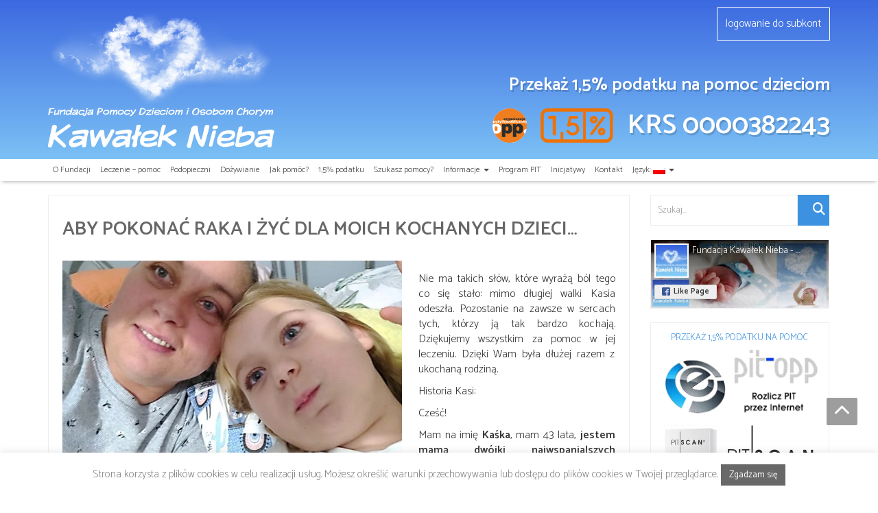

--- FILE ---
content_type: text/html; charset=UTF-8
request_url: https://www.kawalek-nieba.pl/kasia-uzarska/
body_size: 57265
content:



<!DOCTYPE html>
<!--[if lt IE 7]>
    <html class="no-js lt-ie9 lt-ie8 lt-ie7"> <![endif]-->
    <!--[if IE 7]>
    <html class="no-js lt-ie9 lt-ie8"> <![endif]-->
    <!--[if IE 8]>
    <html class="no-js lt-ie9"> <![endif]-->
    <!--[if gt IE 8]><!-->
<html dir="ltr" lang="pl-PL" prefix="og: https://ogp.me/ns#"><!--<![endif]-->
<head>
	<meta http-equiv="X-UA-Compatible" content="IE=edge">
    <meta name="viewport" content="width=device-width, initial-scale=1.0">  
    <meta charset="UTF-8" />	
		    <link rel="stylesheet" href="https://www.kawalek-nieba.pl/wp-content/themes/enigma/style.css?v=1.5" media="screen" />
	<link rel="alternate" href="https://www.kawalek-nieba.pl/" hreflang="x-default" />
	<title>ABY POKONAĆ RAKA I ŻYĆ DLA MOICH KOCHANYCH DZIECI… - Fundacja Pomocy Dzieciom i Osobom Chorym ”Kawałek Nieba”</title>

		<!-- All in One SEO 4.8.3.2 - aioseo.com -->
	<meta name="description" content="Zaczęło się banalnie, bo od uderzenia w nogę - bolało, ale to nie było nic, czego nie da się wytrzymać. Po jakimś czasie w miejscu uderzenia pojawiło się zgrubienie - lekarze stwierdzili, że to efekt urazu i postanowili zmianę wyciąć. Bez zbędnej zwłoki, bez żadnych badań, w warunkach ambulatoryjnych, usunęli zgrubienie i wszyscy zapomnieliśmy o" />
	<meta name="robots" content="max-image-preview:large" />
	<meta name="author" content="alicja"/>
	<link rel="canonical" href="https://www.kawalek-nieba.pl/kasia-uzarska/" />
	<meta name="generator" content="All in One SEO (AIOSEO) 4.8.3.2" />
		<meta property="og:locale" content="pl_PL" />
		<meta property="og:site_name" content="Fundacja Pomocy Dzieciom i Osobom Chorym ”Kawałek Nieba” - Fundacja ”Kawałek Nieba” pomaga w leczeniu – ratuje życie i zdrowie tysięcy dzieci i osób chorych, niepełnosprawnych oraz wspiera dzieci cierpiące z powodu niedożywienia, biedy, trudnej sytuacji życiowej." />
		<meta property="og:type" content="article" />
		<meta property="og:title" content="ABY POKONAĆ RAKA I ŻYĆ DLA MOICH KOCHANYCH DZIECI… - Fundacja Pomocy Dzieciom i Osobom Chorym ”Kawałek Nieba”" />
		<meta property="og:description" content="Zaczęło się banalnie, bo od uderzenia w nogę - bolało, ale to nie było nic, czego nie da się wytrzymać. Po jakimś czasie w miejscu uderzenia pojawiło się zgrubienie - lekarze stwierdzili, że to efekt urazu i postanowili zmianę wyciąć. Bez zbędnej zwłoki, bez żadnych badań, w warunkach ambulatoryjnych, usunęli zgrubienie i wszyscy zapomnieliśmy o" />
		<meta property="og:url" content="https://www.kawalek-nieba.pl/kasia-uzarska/" />
		<meta property="og:image" content="https://www.kawalek-nieba.pl/wp-content/uploads/2023/01/k2.jpg" />
		<meta property="og:image:secure_url" content="https://www.kawalek-nieba.pl/wp-content/uploads/2023/01/k2.jpg" />
		<meta property="og:image:width" content="880" />
		<meta property="og:image:height" content="532" />
		<meta property="article:published_time" content="2023-01-22T21:39:08+00:00" />
		<meta property="article:modified_time" content="2023-04-22T13:12:57+00:00" />
		<meta property="article:publisher" content="https://www.facebook.com/FundacjaKawalekNieba" />
		<meta name="twitter:card" content="summary" />
		<meta name="twitter:title" content="ABY POKONAĆ RAKA I ŻYĆ DLA MOICH KOCHANYCH DZIECI… - Fundacja Pomocy Dzieciom i Osobom Chorym ”Kawałek Nieba”" />
		<meta name="twitter:description" content="Zaczęło się banalnie, bo od uderzenia w nogę - bolało, ale to nie było nic, czego nie da się wytrzymać. Po jakimś czasie w miejscu uderzenia pojawiło się zgrubienie - lekarze stwierdzili, że to efekt urazu i postanowili zmianę wyciąć. Bez zbędnej zwłoki, bez żadnych badań, w warunkach ambulatoryjnych, usunęli zgrubienie i wszyscy zapomnieliśmy o" />
		<meta name="twitter:image" content="https://www.kawalek-nieba.pl/wp-content/uploads/2023/01/k2.jpg" />
		<script type="application/ld+json" class="aioseo-schema">
			{"@context":"https:\/\/schema.org","@graph":[{"@type":"BlogPosting","@id":"https:\/\/www.kawalek-nieba.pl\/kasia-uzarska\/#blogposting","name":"ABY POKONA\u0106 RAKA I \u017bY\u0106 DLA MOICH KOCHANYCH DZIECI\u2026 - Fundacja Pomocy Dzieciom i Osobom Chorym \u201dKawa\u0142ek Nieba\u201d","headline":"ABY POKONA\u0106 RAKA I \u017bY\u0106 DLA MOICH KOCHANYCH DZIECI&#8230;","author":{"@id":"https:\/\/www.kawalek-nieba.pl\/author\/alicja\/#author"},"publisher":{"@id":"https:\/\/www.kawalek-nieba.pl\/#organization"},"image":{"@type":"ImageObject","url":"https:\/\/www.kawalek-nieba.pl\/wp-content\/uploads\/2023\/01\/k2.jpg","width":880,"height":532},"datePublished":"2023-01-22T22:39:08+01:00","dateModified":"2023-04-22T15:12:57+02:00","inLanguage":"pl-PL","mainEntityOfPage":{"@id":"https:\/\/www.kawalek-nieba.pl\/kasia-uzarska\/#webpage"},"isPartOf":{"@id":"https:\/\/www.kawalek-nieba.pl\/kasia-uzarska\/#webpage"},"articleSection":"Podopieczni"},{"@type":"BreadcrumbList","@id":"https:\/\/www.kawalek-nieba.pl\/kasia-uzarska\/#breadcrumblist","itemListElement":[{"@type":"ListItem","@id":"https:\/\/www.kawalek-nieba.pl#listItem","position":1,"name":"Home","item":"https:\/\/www.kawalek-nieba.pl","nextItem":{"@type":"ListItem","@id":"https:\/\/www.kawalek-nieba.pl\/fundacja\/apele-dzieci\/#listItem","name":"Podopieczni"}},{"@type":"ListItem","@id":"https:\/\/www.kawalek-nieba.pl\/fundacja\/apele-dzieci\/#listItem","position":2,"name":"Podopieczni","item":"https:\/\/www.kawalek-nieba.pl\/fundacja\/apele-dzieci\/","nextItem":{"@type":"ListItem","@id":"https:\/\/www.kawalek-nieba.pl\/kasia-uzarska\/#listItem","name":"ABY POKONA\u0106 RAKA I \u017bY\u0106 DLA MOICH KOCHANYCH DZIECI&#8230;"},"previousItem":{"@type":"ListItem","@id":"https:\/\/www.kawalek-nieba.pl#listItem","name":"Home"}},{"@type":"ListItem","@id":"https:\/\/www.kawalek-nieba.pl\/kasia-uzarska\/#listItem","position":3,"name":"ABY POKONA\u0106 RAKA I \u017bY\u0106 DLA MOICH KOCHANYCH DZIECI&#8230;","previousItem":{"@type":"ListItem","@id":"https:\/\/www.kawalek-nieba.pl\/fundacja\/apele-dzieci\/#listItem","name":"Podopieczni"}}]},{"@type":"Organization","@id":"https:\/\/www.kawalek-nieba.pl\/#organization","name":"Fundacja Pomocy Dzieciom i Osobom Chorym \"Kawa\u0142ek Nieba\"","description":"Fundacja \u201dKawa\u0142ek Nieba\u201d pomaga w leczeniu \u2013 ratuje \u017cycie i zdrowie tysi\u0119cy dzieci i os\u00f3b chorych, niepe\u0142nosprawnych oraz wspiera dzieci cierpi\u0105ce z powodu niedo\u017cywienia, biedy, trudnej sytuacji \u017cyciowej.","url":"https:\/\/www.kawalek-nieba.pl\/","telephone":"+48799036122"},{"@type":"Person","@id":"https:\/\/www.kawalek-nieba.pl\/author\/alicja\/#author","url":"https:\/\/www.kawalek-nieba.pl\/author\/alicja\/","name":"alicja"},{"@type":"WebPage","@id":"https:\/\/www.kawalek-nieba.pl\/kasia-uzarska\/#webpage","url":"https:\/\/www.kawalek-nieba.pl\/kasia-uzarska\/","name":"ABY POKONA\u0106 RAKA I \u017bY\u0106 DLA MOICH KOCHANYCH DZIECI\u2026 - Fundacja Pomocy Dzieciom i Osobom Chorym \u201dKawa\u0142ek Nieba\u201d","description":"Zacz\u0119\u0142o si\u0119 banalnie, bo od uderzenia w nog\u0119 - bola\u0142o, ale to nie by\u0142o nic, czego nie da si\u0119 wytrzyma\u0107. Po jakim\u015b czasie w miejscu uderzenia pojawi\u0142o si\u0119 zgrubienie - lekarze stwierdzili, \u017ce to efekt urazu i postanowili zmian\u0119 wyci\u0105\u0107. Bez zb\u0119dnej zw\u0142oki, bez \u017cadnych bada\u0144, w warunkach ambulatoryjnych, usun\u0119li zgrubienie i wszyscy zapomnieli\u015bmy o","inLanguage":"pl-PL","isPartOf":{"@id":"https:\/\/www.kawalek-nieba.pl\/#website"},"breadcrumb":{"@id":"https:\/\/www.kawalek-nieba.pl\/kasia-uzarska\/#breadcrumblist"},"author":{"@id":"https:\/\/www.kawalek-nieba.pl\/author\/alicja\/#author"},"creator":{"@id":"https:\/\/www.kawalek-nieba.pl\/author\/alicja\/#author"},"image":{"@type":"ImageObject","url":"https:\/\/www.kawalek-nieba.pl\/wp-content\/uploads\/2023\/01\/k2.jpg","@id":"https:\/\/www.kawalek-nieba.pl\/kasia-uzarska\/#mainImage","width":880,"height":532},"primaryImageOfPage":{"@id":"https:\/\/www.kawalek-nieba.pl\/kasia-uzarska\/#mainImage"},"datePublished":"2023-01-22T22:39:08+01:00","dateModified":"2023-04-22T15:12:57+02:00"},{"@type":"WebSite","@id":"https:\/\/www.kawalek-nieba.pl\/#website","url":"https:\/\/www.kawalek-nieba.pl\/","name":"Fundacja Pomocy Dzieciom i Osobom Chorym \u201dKawa\u0142ek Nieba\u201d","description":"Fundacja \u201dKawa\u0142ek Nieba\u201d pomaga w leczeniu \u2013 ratuje \u017cycie i zdrowie tysi\u0119cy dzieci i os\u00f3b chorych, niepe\u0142nosprawnych oraz wspiera dzieci cierpi\u0105ce z powodu niedo\u017cywienia, biedy, trudnej sytuacji \u017cyciowej.","inLanguage":"pl-PL","publisher":{"@id":"https:\/\/www.kawalek-nieba.pl\/#organization"}}]}
		</script>
		<!-- All in One SEO -->


<!-- Google Tag Manager for WordPress by gtm4wp.com -->
<script data-cfasync="false" data-pagespeed-no-defer>
	var gtm4wp_datalayer_name = "dataLayer";
	var dataLayer = dataLayer || [];
</script>
<!-- End Google Tag Manager for WordPress by gtm4wp.com --><link rel='dns-prefetch' href='//use.fontawesome.com' />
<link rel="alternate" type="application/rss+xml" title="Fundacja Pomocy Dzieciom i Osobom Chorym ”Kawałek Nieba” &raquo; Kanał z wpisami" href="https://www.kawalek-nieba.pl/feed/" />
<link rel="alternate" type="application/rss+xml" title="Fundacja Pomocy Dzieciom i Osobom Chorym ”Kawałek Nieba” &raquo; Kanał z komentarzami" href="https://www.kawalek-nieba.pl/comments/feed/" />
		<!-- This site uses the Google Analytics by MonsterInsights plugin v9.6.0 - Using Analytics tracking - https://www.monsterinsights.com/ -->
							<script src="//www.googletagmanager.com/gtag/js?id=G-XXWDN25HGL"  data-cfasync="false" data-wpfc-render="false" async></script>
			<script data-cfasync="false" data-wpfc-render="false">
				var mi_version = '9.6.0';
				var mi_track_user = true;
				var mi_no_track_reason = '';
								var MonsterInsightsDefaultLocations = {"page_location":"https:\/\/www.kawalek-nieba.pl\/kasia-uzarska\/"};
								if ( typeof MonsterInsightsPrivacyGuardFilter === 'function' ) {
					var MonsterInsightsLocations = (typeof MonsterInsightsExcludeQuery === 'object') ? MonsterInsightsPrivacyGuardFilter( MonsterInsightsExcludeQuery ) : MonsterInsightsPrivacyGuardFilter( MonsterInsightsDefaultLocations );
				} else {
					var MonsterInsightsLocations = (typeof MonsterInsightsExcludeQuery === 'object') ? MonsterInsightsExcludeQuery : MonsterInsightsDefaultLocations;
				}

								var disableStrs = [
										'ga-disable-G-XXWDN25HGL',
									];

				/* Function to detect opted out users */
				function __gtagTrackerIsOptedOut() {
					for (var index = 0; index < disableStrs.length; index++) {
						if (document.cookie.indexOf(disableStrs[index] + '=true') > -1) {
							return true;
						}
					}

					return false;
				}

				/* Disable tracking if the opt-out cookie exists. */
				if (__gtagTrackerIsOptedOut()) {
					for (var index = 0; index < disableStrs.length; index++) {
						window[disableStrs[index]] = true;
					}
				}

				/* Opt-out function */
				function __gtagTrackerOptout() {
					for (var index = 0; index < disableStrs.length; index++) {
						document.cookie = disableStrs[index] + '=true; expires=Thu, 31 Dec 2099 23:59:59 UTC; path=/';
						window[disableStrs[index]] = true;
					}
				}

				if ('undefined' === typeof gaOptout) {
					function gaOptout() {
						__gtagTrackerOptout();
					}
				}
								window.dataLayer = window.dataLayer || [];

				window.MonsterInsightsDualTracker = {
					helpers: {},
					trackers: {},
				};
				if (mi_track_user) {
					function __gtagDataLayer() {
						dataLayer.push(arguments);
					}

					function __gtagTracker(type, name, parameters) {
						if (!parameters) {
							parameters = {};
						}

						if (parameters.send_to) {
							__gtagDataLayer.apply(null, arguments);
							return;
						}

						if (type === 'event') {
														parameters.send_to = monsterinsights_frontend.v4_id;
							var hookName = name;
							if (typeof parameters['event_category'] !== 'undefined') {
								hookName = parameters['event_category'] + ':' + name;
							}

							if (typeof MonsterInsightsDualTracker.trackers[hookName] !== 'undefined') {
								MonsterInsightsDualTracker.trackers[hookName](parameters);
							} else {
								__gtagDataLayer('event', name, parameters);
							}
							
						} else {
							__gtagDataLayer.apply(null, arguments);
						}
					}

					__gtagTracker('js', new Date());
					__gtagTracker('set', {
						'developer_id.dZGIzZG': true,
											});
					if ( MonsterInsightsLocations.page_location ) {
						__gtagTracker('set', MonsterInsightsLocations);
					}
										__gtagTracker('config', 'G-XXWDN25HGL', {"forceSSL":"true","link_attribution":"true"} );
															window.gtag = __gtagTracker;										(function () {
						/* https://developers.google.com/analytics/devguides/collection/analyticsjs/ */
						/* ga and __gaTracker compatibility shim. */
						var noopfn = function () {
							return null;
						};
						var newtracker = function () {
							return new Tracker();
						};
						var Tracker = function () {
							return null;
						};
						var p = Tracker.prototype;
						p.get = noopfn;
						p.set = noopfn;
						p.send = function () {
							var args = Array.prototype.slice.call(arguments);
							args.unshift('send');
							__gaTracker.apply(null, args);
						};
						var __gaTracker = function () {
							var len = arguments.length;
							if (len === 0) {
								return;
							}
							var f = arguments[len - 1];
							if (typeof f !== 'object' || f === null || typeof f.hitCallback !== 'function') {
								if ('send' === arguments[0]) {
									var hitConverted, hitObject = false, action;
									if ('event' === arguments[1]) {
										if ('undefined' !== typeof arguments[3]) {
											hitObject = {
												'eventAction': arguments[3],
												'eventCategory': arguments[2],
												'eventLabel': arguments[4],
												'value': arguments[5] ? arguments[5] : 1,
											}
										}
									}
									if ('pageview' === arguments[1]) {
										if ('undefined' !== typeof arguments[2]) {
											hitObject = {
												'eventAction': 'page_view',
												'page_path': arguments[2],
											}
										}
									}
									if (typeof arguments[2] === 'object') {
										hitObject = arguments[2];
									}
									if (typeof arguments[5] === 'object') {
										Object.assign(hitObject, arguments[5]);
									}
									if ('undefined' !== typeof arguments[1].hitType) {
										hitObject = arguments[1];
										if ('pageview' === hitObject.hitType) {
											hitObject.eventAction = 'page_view';
										}
									}
									if (hitObject) {
										action = 'timing' === arguments[1].hitType ? 'timing_complete' : hitObject.eventAction;
										hitConverted = mapArgs(hitObject);
										__gtagTracker('event', action, hitConverted);
									}
								}
								return;
							}

							function mapArgs(args) {
								var arg, hit = {};
								var gaMap = {
									'eventCategory': 'event_category',
									'eventAction': 'event_action',
									'eventLabel': 'event_label',
									'eventValue': 'event_value',
									'nonInteraction': 'non_interaction',
									'timingCategory': 'event_category',
									'timingVar': 'name',
									'timingValue': 'value',
									'timingLabel': 'event_label',
									'page': 'page_path',
									'location': 'page_location',
									'title': 'page_title',
									'referrer' : 'page_referrer',
								};
								for (arg in args) {
																		if (!(!args.hasOwnProperty(arg) || !gaMap.hasOwnProperty(arg))) {
										hit[gaMap[arg]] = args[arg];
									} else {
										hit[arg] = args[arg];
									}
								}
								return hit;
							}

							try {
								f.hitCallback();
							} catch (ex) {
							}
						};
						__gaTracker.create = newtracker;
						__gaTracker.getByName = newtracker;
						__gaTracker.getAll = function () {
							return [];
						};
						__gaTracker.remove = noopfn;
						__gaTracker.loaded = true;
						window['__gaTracker'] = __gaTracker;
					})();
									} else {
										console.log("");
					(function () {
						function __gtagTracker() {
							return null;
						}

						window['__gtagTracker'] = __gtagTracker;
						window['gtag'] = __gtagTracker;
					})();
									}
			</script>
				<!-- / Google Analytics by MonsterInsights -->
		<script>
window._wpemojiSettings = {"baseUrl":"https:\/\/s.w.org\/images\/core\/emoji\/15.0.3\/72x72\/","ext":".png","svgUrl":"https:\/\/s.w.org\/images\/core\/emoji\/15.0.3\/svg\/","svgExt":".svg","source":{"concatemoji":"https:\/\/www.kawalek-nieba.pl\/wp-includes\/js\/wp-emoji-release.min.js?ver=6.5.7"}};
/*! This file is auto-generated */
!function(i,n){var o,s,e;function c(e){try{var t={supportTests:e,timestamp:(new Date).valueOf()};sessionStorage.setItem(o,JSON.stringify(t))}catch(e){}}function p(e,t,n){e.clearRect(0,0,e.canvas.width,e.canvas.height),e.fillText(t,0,0);var t=new Uint32Array(e.getImageData(0,0,e.canvas.width,e.canvas.height).data),r=(e.clearRect(0,0,e.canvas.width,e.canvas.height),e.fillText(n,0,0),new Uint32Array(e.getImageData(0,0,e.canvas.width,e.canvas.height).data));return t.every(function(e,t){return e===r[t]})}function u(e,t,n){switch(t){case"flag":return n(e,"\ud83c\udff3\ufe0f\u200d\u26a7\ufe0f","\ud83c\udff3\ufe0f\u200b\u26a7\ufe0f")?!1:!n(e,"\ud83c\uddfa\ud83c\uddf3","\ud83c\uddfa\u200b\ud83c\uddf3")&&!n(e,"\ud83c\udff4\udb40\udc67\udb40\udc62\udb40\udc65\udb40\udc6e\udb40\udc67\udb40\udc7f","\ud83c\udff4\u200b\udb40\udc67\u200b\udb40\udc62\u200b\udb40\udc65\u200b\udb40\udc6e\u200b\udb40\udc67\u200b\udb40\udc7f");case"emoji":return!n(e,"\ud83d\udc26\u200d\u2b1b","\ud83d\udc26\u200b\u2b1b")}return!1}function f(e,t,n){var r="undefined"!=typeof WorkerGlobalScope&&self instanceof WorkerGlobalScope?new OffscreenCanvas(300,150):i.createElement("canvas"),a=r.getContext("2d",{willReadFrequently:!0}),o=(a.textBaseline="top",a.font="600 32px Arial",{});return e.forEach(function(e){o[e]=t(a,e,n)}),o}function t(e){var t=i.createElement("script");t.src=e,t.defer=!0,i.head.appendChild(t)}"undefined"!=typeof Promise&&(o="wpEmojiSettingsSupports",s=["flag","emoji"],n.supports={everything:!0,everythingExceptFlag:!0},e=new Promise(function(e){i.addEventListener("DOMContentLoaded",e,{once:!0})}),new Promise(function(t){var n=function(){try{var e=JSON.parse(sessionStorage.getItem(o));if("object"==typeof e&&"number"==typeof e.timestamp&&(new Date).valueOf()<e.timestamp+604800&&"object"==typeof e.supportTests)return e.supportTests}catch(e){}return null}();if(!n){if("undefined"!=typeof Worker&&"undefined"!=typeof OffscreenCanvas&&"undefined"!=typeof URL&&URL.createObjectURL&&"undefined"!=typeof Blob)try{var e="postMessage("+f.toString()+"("+[JSON.stringify(s),u.toString(),p.toString()].join(",")+"));",r=new Blob([e],{type:"text/javascript"}),a=new Worker(URL.createObjectURL(r),{name:"wpTestEmojiSupports"});return void(a.onmessage=function(e){c(n=e.data),a.terminate(),t(n)})}catch(e){}c(n=f(s,u,p))}t(n)}).then(function(e){for(var t in e)n.supports[t]=e[t],n.supports.everything=n.supports.everything&&n.supports[t],"flag"!==t&&(n.supports.everythingExceptFlag=n.supports.everythingExceptFlag&&n.supports[t]);n.supports.everythingExceptFlag=n.supports.everythingExceptFlag&&!n.supports.flag,n.DOMReady=!1,n.readyCallback=function(){n.DOMReady=!0}}).then(function(){return e}).then(function(){var e;n.supports.everything||(n.readyCallback(),(e=n.source||{}).concatemoji?t(e.concatemoji):e.wpemoji&&e.twemoji&&(t(e.twemoji),t(e.wpemoji)))}))}((window,document),window._wpemojiSettings);
</script>
<style id='wp-emoji-styles-inline-css'>

	img.wp-smiley, img.emoji {
		display: inline !important;
		border: none !important;
		box-shadow: none !important;
		height: 1em !important;
		width: 1em !important;
		margin: 0 0.07em !important;
		vertical-align: -0.1em !important;
		background: none !important;
		padding: 0 !important;
	}
</style>
<link rel='stylesheet' id='wp-block-library-css' href='https://www.kawalek-nieba.pl/wp-includes/css/dist/block-library/style.min.css?ver=6.5.7' media='all' />
<link rel='stylesheet' id='font-awesome-svg-styles-css' href='https://www.kawalek-nieba.pl/wp-content/uploads/font-awesome/v6.7.2/css/svg-with-js.css' media='all' />
<style id='font-awesome-svg-styles-inline-css'>
   .wp-block-font-awesome-icon svg::before,
   .wp-rich-text-font-awesome-icon svg::before {content: unset;}
</style>
<style id='classic-theme-styles-inline-css'>
/*! This file is auto-generated */
.wp-block-button__link{color:#fff;background-color:#32373c;border-radius:9999px;box-shadow:none;text-decoration:none;padding:calc(.667em + 2px) calc(1.333em + 2px);font-size:1.125em}.wp-block-file__button{background:#32373c;color:#fff;text-decoration:none}
</style>
<style id='global-styles-inline-css'>
body{--wp--preset--color--black: #000000;--wp--preset--color--cyan-bluish-gray: #abb8c3;--wp--preset--color--white: #ffffff;--wp--preset--color--pale-pink: #f78da7;--wp--preset--color--vivid-red: #cf2e2e;--wp--preset--color--luminous-vivid-orange: #ff6900;--wp--preset--color--luminous-vivid-amber: #fcb900;--wp--preset--color--light-green-cyan: #7bdcb5;--wp--preset--color--vivid-green-cyan: #00d084;--wp--preset--color--pale-cyan-blue: #8ed1fc;--wp--preset--color--vivid-cyan-blue: #0693e3;--wp--preset--color--vivid-purple: #9b51e0;--wp--preset--gradient--vivid-cyan-blue-to-vivid-purple: linear-gradient(135deg,rgba(6,147,227,1) 0%,rgb(155,81,224) 100%);--wp--preset--gradient--light-green-cyan-to-vivid-green-cyan: linear-gradient(135deg,rgb(122,220,180) 0%,rgb(0,208,130) 100%);--wp--preset--gradient--luminous-vivid-amber-to-luminous-vivid-orange: linear-gradient(135deg,rgba(252,185,0,1) 0%,rgba(255,105,0,1) 100%);--wp--preset--gradient--luminous-vivid-orange-to-vivid-red: linear-gradient(135deg,rgba(255,105,0,1) 0%,rgb(207,46,46) 100%);--wp--preset--gradient--very-light-gray-to-cyan-bluish-gray: linear-gradient(135deg,rgb(238,238,238) 0%,rgb(169,184,195) 100%);--wp--preset--gradient--cool-to-warm-spectrum: linear-gradient(135deg,rgb(74,234,220) 0%,rgb(151,120,209) 20%,rgb(207,42,186) 40%,rgb(238,44,130) 60%,rgb(251,105,98) 80%,rgb(254,248,76) 100%);--wp--preset--gradient--blush-light-purple: linear-gradient(135deg,rgb(255,206,236) 0%,rgb(152,150,240) 100%);--wp--preset--gradient--blush-bordeaux: linear-gradient(135deg,rgb(254,205,165) 0%,rgb(254,45,45) 50%,rgb(107,0,62) 100%);--wp--preset--gradient--luminous-dusk: linear-gradient(135deg,rgb(255,203,112) 0%,rgb(199,81,192) 50%,rgb(65,88,208) 100%);--wp--preset--gradient--pale-ocean: linear-gradient(135deg,rgb(255,245,203) 0%,rgb(182,227,212) 50%,rgb(51,167,181) 100%);--wp--preset--gradient--electric-grass: linear-gradient(135deg,rgb(202,248,128) 0%,rgb(113,206,126) 100%);--wp--preset--gradient--midnight: linear-gradient(135deg,rgb(2,3,129) 0%,rgb(40,116,252) 100%);--wp--preset--font-size--small: 13px;--wp--preset--font-size--medium: 20px;--wp--preset--font-size--large: 36px;--wp--preset--font-size--x-large: 42px;--wp--preset--spacing--20: 0.44rem;--wp--preset--spacing--30: 0.67rem;--wp--preset--spacing--40: 1rem;--wp--preset--spacing--50: 1.5rem;--wp--preset--spacing--60: 2.25rem;--wp--preset--spacing--70: 3.38rem;--wp--preset--spacing--80: 5.06rem;--wp--preset--shadow--natural: 6px 6px 9px rgba(0, 0, 0, 0.2);--wp--preset--shadow--deep: 12px 12px 50px rgba(0, 0, 0, 0.4);--wp--preset--shadow--sharp: 6px 6px 0px rgba(0, 0, 0, 0.2);--wp--preset--shadow--outlined: 6px 6px 0px -3px rgba(255, 255, 255, 1), 6px 6px rgba(0, 0, 0, 1);--wp--preset--shadow--crisp: 6px 6px 0px rgba(0, 0, 0, 1);}:where(.is-layout-flex){gap: 0.5em;}:where(.is-layout-grid){gap: 0.5em;}body .is-layout-flex{display: flex;}body .is-layout-flex{flex-wrap: wrap;align-items: center;}body .is-layout-flex > *{margin: 0;}body .is-layout-grid{display: grid;}body .is-layout-grid > *{margin: 0;}:where(.wp-block-columns.is-layout-flex){gap: 2em;}:where(.wp-block-columns.is-layout-grid){gap: 2em;}:where(.wp-block-post-template.is-layout-flex){gap: 1.25em;}:where(.wp-block-post-template.is-layout-grid){gap: 1.25em;}.has-black-color{color: var(--wp--preset--color--black) !important;}.has-cyan-bluish-gray-color{color: var(--wp--preset--color--cyan-bluish-gray) !important;}.has-white-color{color: var(--wp--preset--color--white) !important;}.has-pale-pink-color{color: var(--wp--preset--color--pale-pink) !important;}.has-vivid-red-color{color: var(--wp--preset--color--vivid-red) !important;}.has-luminous-vivid-orange-color{color: var(--wp--preset--color--luminous-vivid-orange) !important;}.has-luminous-vivid-amber-color{color: var(--wp--preset--color--luminous-vivid-amber) !important;}.has-light-green-cyan-color{color: var(--wp--preset--color--light-green-cyan) !important;}.has-vivid-green-cyan-color{color: var(--wp--preset--color--vivid-green-cyan) !important;}.has-pale-cyan-blue-color{color: var(--wp--preset--color--pale-cyan-blue) !important;}.has-vivid-cyan-blue-color{color: var(--wp--preset--color--vivid-cyan-blue) !important;}.has-vivid-purple-color{color: var(--wp--preset--color--vivid-purple) !important;}.has-black-background-color{background-color: var(--wp--preset--color--black) !important;}.has-cyan-bluish-gray-background-color{background-color: var(--wp--preset--color--cyan-bluish-gray) !important;}.has-white-background-color{background-color: var(--wp--preset--color--white) !important;}.has-pale-pink-background-color{background-color: var(--wp--preset--color--pale-pink) !important;}.has-vivid-red-background-color{background-color: var(--wp--preset--color--vivid-red) !important;}.has-luminous-vivid-orange-background-color{background-color: var(--wp--preset--color--luminous-vivid-orange) !important;}.has-luminous-vivid-amber-background-color{background-color: var(--wp--preset--color--luminous-vivid-amber) !important;}.has-light-green-cyan-background-color{background-color: var(--wp--preset--color--light-green-cyan) !important;}.has-vivid-green-cyan-background-color{background-color: var(--wp--preset--color--vivid-green-cyan) !important;}.has-pale-cyan-blue-background-color{background-color: var(--wp--preset--color--pale-cyan-blue) !important;}.has-vivid-cyan-blue-background-color{background-color: var(--wp--preset--color--vivid-cyan-blue) !important;}.has-vivid-purple-background-color{background-color: var(--wp--preset--color--vivid-purple) !important;}.has-black-border-color{border-color: var(--wp--preset--color--black) !important;}.has-cyan-bluish-gray-border-color{border-color: var(--wp--preset--color--cyan-bluish-gray) !important;}.has-white-border-color{border-color: var(--wp--preset--color--white) !important;}.has-pale-pink-border-color{border-color: var(--wp--preset--color--pale-pink) !important;}.has-vivid-red-border-color{border-color: var(--wp--preset--color--vivid-red) !important;}.has-luminous-vivid-orange-border-color{border-color: var(--wp--preset--color--luminous-vivid-orange) !important;}.has-luminous-vivid-amber-border-color{border-color: var(--wp--preset--color--luminous-vivid-amber) !important;}.has-light-green-cyan-border-color{border-color: var(--wp--preset--color--light-green-cyan) !important;}.has-vivid-green-cyan-border-color{border-color: var(--wp--preset--color--vivid-green-cyan) !important;}.has-pale-cyan-blue-border-color{border-color: var(--wp--preset--color--pale-cyan-blue) !important;}.has-vivid-cyan-blue-border-color{border-color: var(--wp--preset--color--vivid-cyan-blue) !important;}.has-vivid-purple-border-color{border-color: var(--wp--preset--color--vivid-purple) !important;}.has-vivid-cyan-blue-to-vivid-purple-gradient-background{background: var(--wp--preset--gradient--vivid-cyan-blue-to-vivid-purple) !important;}.has-light-green-cyan-to-vivid-green-cyan-gradient-background{background: var(--wp--preset--gradient--light-green-cyan-to-vivid-green-cyan) !important;}.has-luminous-vivid-amber-to-luminous-vivid-orange-gradient-background{background: var(--wp--preset--gradient--luminous-vivid-amber-to-luminous-vivid-orange) !important;}.has-luminous-vivid-orange-to-vivid-red-gradient-background{background: var(--wp--preset--gradient--luminous-vivid-orange-to-vivid-red) !important;}.has-very-light-gray-to-cyan-bluish-gray-gradient-background{background: var(--wp--preset--gradient--very-light-gray-to-cyan-bluish-gray) !important;}.has-cool-to-warm-spectrum-gradient-background{background: var(--wp--preset--gradient--cool-to-warm-spectrum) !important;}.has-blush-light-purple-gradient-background{background: var(--wp--preset--gradient--blush-light-purple) !important;}.has-blush-bordeaux-gradient-background{background: var(--wp--preset--gradient--blush-bordeaux) !important;}.has-luminous-dusk-gradient-background{background: var(--wp--preset--gradient--luminous-dusk) !important;}.has-pale-ocean-gradient-background{background: var(--wp--preset--gradient--pale-ocean) !important;}.has-electric-grass-gradient-background{background: var(--wp--preset--gradient--electric-grass) !important;}.has-midnight-gradient-background{background: var(--wp--preset--gradient--midnight) !important;}.has-small-font-size{font-size: var(--wp--preset--font-size--small) !important;}.has-medium-font-size{font-size: var(--wp--preset--font-size--medium) !important;}.has-large-font-size{font-size: var(--wp--preset--font-size--large) !important;}.has-x-large-font-size{font-size: var(--wp--preset--font-size--x-large) !important;}
.wp-block-navigation a:where(:not(.wp-element-button)){color: inherit;}
:where(.wp-block-post-template.is-layout-flex){gap: 1.25em;}:where(.wp-block-post-template.is-layout-grid){gap: 1.25em;}
:where(.wp-block-columns.is-layout-flex){gap: 2em;}:where(.wp-block-columns.is-layout-grid){gap: 2em;}
.wp-block-pullquote{font-size: 1.5em;line-height: 1.6;}
</style>
<link rel='stylesheet' id='cookie-law-info-css' href='https://www.kawalek-nieba.pl/wp-content/plugins/cookie-law-info/legacy/public/css/cookie-law-info-public.css?ver=3.2.2' media='all' />
<link rel='stylesheet' id='cookie-law-info-gdpr-css' href='https://www.kawalek-nieba.pl/wp-content/plugins/cookie-law-info/legacy/public/css/cookie-law-info-gdpr.css?ver=3.2.2' media='all' />
<link rel='stylesheet' id='custom-style-v1-css' href='https://www.kawalek-nieba.pl/wp-content/themes/enigma/style_v1.8.css?ver=1.0' media='all' />
<link rel='stylesheet' id='bootstrap-css' href='https://www.kawalek-nieba.pl/wp-content/themes/enigma/css/bootstrap.css?ver=6.5.7' media='all' />
<link rel='stylesheet' id='default-css' href='https://www.kawalek-nieba.pl/wp-content/themes/enigma/css/default.css?v=1.1&#038;ver=6.5.7' media='all' />
<link rel='stylesheet' id='enigma-theme-css' href='https://www.kawalek-nieba.pl/wp-content/themes/enigma/css/enigma-theme_v1.1.css?v=1.1&#038;ver=6.5.7' media='all' />
<link rel='stylesheet' id='media-responsive-css' href='https://www.kawalek-nieba.pl/wp-content/themes/enigma/css/media-responsive.css?ver=6.5.7' media='all' />
<link rel='stylesheet' id='animations-css' href='https://www.kawalek-nieba.pl/wp-content/themes/enigma/css/animations.css?ver=6.5.7' media='all' />
<link rel='stylesheet' id='theme-animtae-css' href='https://www.kawalek-nieba.pl/wp-content/themes/enigma/css/theme-animtae.css?ver=6.5.7' media='all' />
<link rel='stylesheet' id='font-awesome-css' href='https://www.kawalek-nieba.pl/wp-content/themes/enigma/css/font-awesome-4.3.0/css/font-awesome.css?ver=6.5.7' media='all' />
<link rel='stylesheet' id='font-awesome-official-css' href='https://use.fontawesome.com/releases/v6.7.2/css/all.css' media='all' integrity="sha384-nRgPTkuX86pH8yjPJUAFuASXQSSl2/bBUiNV47vSYpKFxHJhbcrGnmlYpYJMeD7a" crossorigin="anonymous" />
<link rel='stylesheet' id='font-awesome-official-v4shim-css' href='https://use.fontawesome.com/releases/v6.7.2/css/v4-shims.css' media='all' integrity="sha384-npPMK6zwqNmU3qyCCxEcWJkLBNYxEFM1nGgSoAWuCCXqVVz0cvwKEMfyTNkOxM2N" crossorigin="anonymous" />
<script src="https://www.kawalek-nieba.pl/wp-includes/js/jquery/jquery.min.js?ver=3.7.1" id="jquery-core-js"></script>
<script src="https://www.kawalek-nieba.pl/wp-includes/js/jquery/jquery-migrate.min.js?ver=3.4.1" id="jquery-migrate-js"></script>
<script src="https://www.kawalek-nieba.pl/wp-content/plugins/google-analytics-for-wordpress/assets/js/frontend-gtag.min.js?ver=9.6.0" id="monsterinsights-frontend-script-js" async data-wp-strategy="async"></script>
<script data-cfasync="false" data-wpfc-render="false" id='monsterinsights-frontend-script-js-extra'>var monsterinsights_frontend = {"js_events_tracking":"true","download_extensions":"doc,pdf,ppt,zip,xls,docx,pptx,xlsx","inbound_paths":"[{\"path\":\"\\\/go\\\/\",\"label\":\"affiliate\"},{\"path\":\"\\\/recommend\\\/\",\"label\":\"affiliate\"}]","home_url":"https:\/\/www.kawalek-nieba.pl","hash_tracking":"false","v4_id":"G-XXWDN25HGL"};</script>
<script id="cookie-law-info-js-extra">
var Cli_Data = {"nn_cookie_ids":[],"cookielist":[],"non_necessary_cookies":[],"ccpaEnabled":"","ccpaRegionBased":"","ccpaBarEnabled":"","strictlyEnabled":["necessary","obligatoire"],"ccpaType":"gdpr","js_blocking":"","custom_integration":"","triggerDomRefresh":"","secure_cookies":""};
var cli_cookiebar_settings = {"animate_speed_hide":"500","animate_speed_show":"500","background":"#ffffff","border":"#ffffff","border_on":"","button_1_button_colour":"#686868","button_1_button_hover":"#535353","button_1_link_colour":"#fff","button_1_as_button":"1","button_1_new_win":"","button_2_button_colour":"#333","button_2_button_hover":"#292929","button_2_link_colour":"#444","button_2_as_button":"","button_2_hidebar":"","button_3_button_colour":"#dedfe0","button_3_button_hover":"#b2b2b3","button_3_link_colour":"#333333","button_3_as_button":"1","button_3_new_win":"","button_4_button_colour":"#dedfe0","button_4_button_hover":"#b2b2b3","button_4_link_colour":"#333333","button_4_as_button":"1","button_7_button_colour":"#61a229","button_7_button_hover":"#4e8221","button_7_link_colour":"#fff","button_7_as_button":"1","button_7_new_win":"","font_family":"inherit","header_fix":"","notify_animate_hide":"1","notify_animate_show":"","notify_div_id":"#cookie-law-info-bar","notify_position_horizontal":"right","notify_position_vertical":"bottom","scroll_close":"","scroll_close_reload":"","accept_close_reload":"","reject_close_reload":"","showagain_tab":"","showagain_background":"#fff","showagain_border":"#000","showagain_div_id":"#cookie-law-info-again","showagain_x_position":"100px","text":"#878787","show_once_yn":"1","show_once":"5000","logging_on":"","as_popup":"","popup_overlay":"1","bar_heading_text":"","cookie_bar_as":"banner","popup_showagain_position":"bottom-right","widget_position":"left"};
var log_object = {"ajax_url":"https:\/\/www.kawalek-nieba.pl\/wp-admin\/admin-ajax.php"};
</script>
<script src="https://www.kawalek-nieba.pl/wp-content/plugins/cookie-law-info/legacy/public/js/cookie-law-info-public.js?ver=3.2.2" id="cookie-law-info-js"></script>
<script src="https://www.kawalek-nieba.pl/wp-content/themes/enigma/js/menu.js?ver=6.5.7" id="menu-js"></script>
<script src="https://www.kawalek-nieba.pl/wp-content/themes/enigma/js/bootstrap.js?ver=6.5.7" id="bootstrap-js-js"></script>
<script src="https://www.kawalek-nieba.pl/wp-content/themes/enigma/js/enigma_theme_script.js?ver=6.5.7" id="enigma-theme-script-js"></script>
<link rel="https://api.w.org/" href="https://www.kawalek-nieba.pl/wp-json/" /><link rel="alternate" type="application/json" href="https://www.kawalek-nieba.pl/wp-json/wp/v2/posts/36058" /><link rel="EditURI" type="application/rsd+xml" title="RSD" href="https://www.kawalek-nieba.pl/xmlrpc.php?rsd" />
<meta name="generator" content="WordPress 6.5.7" />
<link rel='shortlink' href='https://www.kawalek-nieba.pl/?p=36058' />
<link rel="alternate" type="application/json+oembed" href="https://www.kawalek-nieba.pl/wp-json/oembed/1.0/embed?url=https%3A%2F%2Fwww.kawalek-nieba.pl%2Fkasia-uzarska%2F" />
<link rel="alternate" type="text/xml+oembed" href="https://www.kawalek-nieba.pl/wp-json/oembed/1.0/embed?url=https%3A%2F%2Fwww.kawalek-nieba.pl%2Fkasia-uzarska%2F&#038;format=xml" />
<!-- Global site tag (gtag.js) - Google Ads: 982331725 -->
<script async src="https://www.googletagmanager.com/gtag/js?id=AW-982331725"></script>
<link rel="preconnect" href="https://fonts.googleapis.com">
<link rel="preconnect" href="https://fonts.gstatic.com" crossorigin>
<link href="https://fonts.googleapis.com/css2?family=Catamaran:wght@100..900&display=swap" rel="stylesheet">
<script>
  window.dataLayer = window.dataLayer || [];
  function gtag(){dataLayer.push(arguments);}
  gtag('js', new Date());
  gtag('config', 'AW-982331725');
</script>
<style>
.buttonsection {
    display: grid;
    grid-template-rows: 1fr 1fr 1fr;
    row-gap: 20px;
    margin-bottom: 40px;
	justify-items: center;
}
.startbutton {
	display: flex;
    flex-direction: row;
    align-items: center;
    width: 100%;
    border: 1px solid #3c92e0;
    border-radius: 4px;
    box-shadow: 0 5px 5px 0 rgb(0 0 0 / 15%);
    padding: 10px;
    font-weight: 500;
    color: #000;
    justify-content: space-between;
}
.startbutton:hover {
	color: #3c92e0;
	text-decoration: none;
	box-shadow: 0 2px 5px 0 rgb(0 0 0 / 20%);
}
.startbutton img {
    border-radius: 3px;
    height: 70px;
    margin-right: 20px;
    object-fit: cover;
    width: 105px;
}
.startbutton i {
    margin-left: 8px;
	margin-right: 10px;
}
</style><style>
.qtranxs_flag_pl {background-image: url(https://www.kawalek-nieba.pl/wp-content/plugins/qtranslate-x/flags/pl.png); background-repeat: no-repeat;}
.qtranxs_flag_en {background-image: url(https://www.kawalek-nieba.pl/wp-content/plugins/qtranslate-x/flags/gb.png); background-repeat: no-repeat;}
</style>
<link hreflang="pl_PL" href="https://www.kawalek-nieba.pl/kasia-uzarska/?lang=pl" rel="alternate" />
<link hreflang="en" href="https://www.kawalek-nieba.pl/kasia-uzarska/?lang=en" rel="alternate" />
<link hreflang="x-default" href="https://www.kawalek-nieba.pl/kasia-uzarska/" rel="alternate" />
<meta name="generator" content="qTranslate-X 3.4.6.8" />

<!-- Google Tag Manager for WordPress by gtm4wp.com -->
<!-- GTM Container placement set to footer -->
<script data-cfasync="false" data-pagespeed-no-defer>
	var dataLayer_content = {"pagePostType":"post","pagePostType2":"single-post","pageCategory":["apele-dzieci"],"pagePostAuthor":"alicja"};
	dataLayer.push( dataLayer_content );
</script>
<script data-cfasync="false">
(function(w,d,s,l,i){w[l]=w[l]||[];w[l].push({'gtm.start':
new Date().getTime(),event:'gtm.js'});var f=d.getElementsByTagName(s)[0],
j=d.createElement(s),dl=l!='dataLayer'?'&l='+l:'';j.async=true;j.src=
'//www.googletagmanager.com/gtm.js?id='+i+dl;f.parentNode.insertBefore(j,f);
})(window,document,'script','dataLayer','GTM-PMWLXR');
</script>
<!-- End Google Tag Manager for WordPress by gtm4wp.com --><link rel='stylesheet' id='daves-wordpress-live-search-css' href='https://www.kawalek-nieba.pl/wp-content/plugins/daves-wordpress-live-search/css/daves-wordpress-live-search_default_blue.css?ver=6.5.7' media='all' />
<link rel="icon" href="https://www.kawalek-nieba.pl/wp-content/uploads/2015/11/cropped-do-log-32x32.jpg" sizes="32x32" />
<link rel="icon" href="https://www.kawalek-nieba.pl/wp-content/uploads/2015/11/cropped-do-log-192x192.jpg" sizes="192x192" />
<link rel="apple-touch-icon" href="https://www.kawalek-nieba.pl/wp-content/uploads/2015/11/cropped-do-log-180x180.jpg" />
<meta name="msapplication-TileImage" content="https://www.kawalek-nieba.pl/wp-content/uploads/2015/11/cropped-do-log-270x270.jpg" />
</head>
<body class="post-template-default single single-post postid-36058 single-format-standard">
<div>
	<!-- Header Section -->
	<div class="header_section" >
		<div class="container" >
			<!-- Logo & Contact Info -->
			<div class="row" style="position: relative">
				<div class="col-md-6 col-sm-12 west" >					
					<div claSS="logo">
                        <a href="https://www.kawalek-nieba.pl/" title="Fundacja Pomocy Dzieciom i Osobom Chorym ”Kawałek Nieba”" rel="home">
                            <img width="330" height="200" src='https://www.kawalek-nieba.pl/wp-content/themes/enigma/images/logo.png' alt="Fundacja Kawałek Nieba" />
                        </a>
					</div>
				</div>
                <div class="col-md-6 col-sm-12 east" >
                    <div class="header-upper">
                                                <a href="/kwn/" class="white_button">logowanie do subkont</a>
                    </div>
                    <div class="header-lower">
                        <div class="header-percent">
                            <div class="header_add">Przekaż 1,5% podatku na pomoc dzieciom</div>
                            <img src='[data-uri]' alt="Fundacja Kawałek Nieba" />
                            <img src='[data-uri]' alt="Fundacja Kawałek Nieba"/>
                            <div class="header_add_orange">KRS 0000382243</div>
                        </div>
                    </div>
                </div>
            </div>
			<!-- /Logo & Contact Info -->
		</div>	
	</div>	
	<!-- /Header Section -->
	<!-- Navigation  menus -->
	<div class="navigation_menu "  data-spy="affix" data-offset-top="200" id="enigma_nav_top">
		<span id="header_shadow"></span>
		<div class="container navbar-container" >
			<nav class="navbar navbar-default">
				<div class="navbar-header">
					<button type="button" class="navbar-toggle" data-toggle="collapse" data-target="#menu">
					 
					  <span class="sr-only">Toggle navigation</span>
					  <span class="icon-bar"></span>
					  <span class="icon-bar"></span>
					  <span class="icon-bar"></span>
					</button>
				</div>
				<div id="menu" class="collapse navbar-collapse ">	
				<div class="menu-glowne-container"><ul id="menu-glowne" class="nav navbar-nav"><li id="menu-item-11" class="menu-item menu-item-type-custom menu-item-object-custom menu-item-home menu-item-11"><a href="http://www.kawalek-nieba.pl/">O Fundacji</a></li>
<li id="menu-item-10178" class="menu-item menu-item-type-post_type menu-item-object-page menu-item-10178"><a href="https://www.kawalek-nieba.pl/leczenie-dzieci-cz-1/">Leczenie &#8211; pomoc</a></li>
<li id="menu-item-121" class="menu-item menu-item-type-taxonomy menu-item-object-category current-post-ancestor current-menu-parent current-post-parent menu-item-121"><a href="https://www.kawalek-nieba.pl/fundacja/apele-dzieci/">Podopieczni</a></li>
<li id="menu-item-24" class="menu-item menu-item-type-post_type menu-item-object-page menu-item-24"><a href="https://www.kawalek-nieba.pl/dozywianie-dzieci/">Dożywianie</a></li>
<li id="menu-item-117" class="menu-item menu-item-type-post_type menu-item-object-page menu-item-117"><a href="https://www.kawalek-nieba.pl/jak-pomoc/">Jak pomóc?</a></li>
<li id="menu-item-167" class="menu-item menu-item-type-post_type menu-item-object-page menu-item-167"><a href="https://www.kawalek-nieba.pl/1-procent/">1,5% podatku</a></li>
<li id="menu-item-515" class="menu-item menu-item-type-post_type menu-item-object-page menu-item-515"><a href="https://www.kawalek-nieba.pl/szukasz-pomocy/">Szukasz pomocy?</a></li>
<li id="menu-item-1278" class="menu-item menu-item-type-post_type menu-item-object-page menu-item-has-children menu-item-1278 dropdown"><a href="https://www.kawalek-nieba.pl/informacje/">Informacje  <b class="caret"></b></a>
<ul class="dropdown-menu">
	<li id="menu-item-193" class="menu-item menu-item-type-post_type menu-item-object-page menu-item-193"><a href="https://www.kawalek-nieba.pl/o-fundacji/">O Fundacji</a></li>
	<li id="menu-item-197" class="menu-item menu-item-type-post_type menu-item-object-page menu-item-197"><a href="https://www.kawalek-nieba.pl/podziekowania/">Podziękowania</a></li>
	<li id="menu-item-198" class="menu-item menu-item-type-post_type menu-item-object-page menu-item-198"><a href="https://www.kawalek-nieba.pl/historia-fundacji/">Historia Fundacji</a></li>
	<li id="menu-item-1259" class="menu-item menu-item-type-post_type menu-item-object-page menu-item-1259"><a href="https://www.kawalek-nieba.pl/media-o-nas/">Media o nas</a></li>
	<li id="menu-item-194" class="menu-item menu-item-type-post_type menu-item-object-page menu-item-194"><a href="https://www.kawalek-nieba.pl/statut/">Statut</a></li>
	<li id="menu-item-196" class="menu-item menu-item-type-post_type menu-item-object-page menu-item-196"><a href="https://www.kawalek-nieba.pl/sprawozdania/">Sprawozdania</a></li>
	<li id="menu-item-621" class="menu-item menu-item-type-post_type menu-item-object-page menu-item-621"><a href="https://www.kawalek-nieba.pl/ambasador-fundacji/">Ambasador Fundacji</a></li>
	<li id="menu-item-628" class="menu-item menu-item-type-post_type menu-item-object-page menu-item-628"><a href="https://www.kawalek-nieba.pl/wolontariusze/">Akcja Rozmowa</a></li>
	<li id="menu-item-394" class="menu-item menu-item-type-post_type menu-item-object-page menu-item-394"><a href="https://www.kawalek-nieba.pl/wspieraja-nas-2/">Wspierają Nas</a></li>
</ul>
</li>
<li id="menu-item-300" class="menu-item menu-item-type-post_type menu-item-object-page menu-item-300"><a href="https://www.kawalek-nieba.pl/program-pit/">Program PIT</a></li>
<li id="menu-item-1268" class="menu-item menu-item-type-taxonomy menu-item-object-category menu-item-1268"><a href="https://www.kawalek-nieba.pl/fundacja/aktualnosci/">Inicjatywy</a></li>
<li id="menu-item-314" class="menu-item menu-item-type-post_type menu-item-object-page menu-item-314"><a href="https://www.kawalek-nieba.pl/kontakt/">Kontakt</a></li>
<li id="menu-item-1187" class="qtranxs-lang-menu qtranxs-lang-menu-pl menu-item menu-item-type-custom menu-item-object-custom menu-item-has-children menu-item-1187 dropdown"><a title="Polski" href="#">Język:&nbsp;<img src="https://www.kawalek-nieba.pl/wp-content/plugins/qtranslate-x/flags/pl.png" alt="Polski" />  <b class="caret"></b></a>
<ul class="dropdown-menu">
	<li id="menu-item-10179" class="qtranxs-lang-menu-item qtranxs-lang-menu-item-pl menu-item menu-item-type-custom menu-item-object-custom menu-item-10179"><a title="Polski" href="https://www.kawalek-nieba.pl/kasia-uzarska/?lang=pl"><img src="https://www.kawalek-nieba.pl/wp-content/plugins/qtranslate-x/flags/pl.png" alt="Polski" />&nbsp;Polski</a></li>
	<li id="menu-item-10180" class="qtranxs-lang-menu-item qtranxs-lang-menu-item-en menu-item menu-item-type-custom menu-item-object-custom menu-item-10180"><a title="English" href="https://www.kawalek-nieba.pl/kasia-uzarska/?lang=en"><img src="https://www.kawalek-nieba.pl/wp-content/plugins/qtranslate-x/flags/gb.png" alt="English" />&nbsp;English</a></li>
</ul>
</li>
</ul></div>				
				</div>	
			</nav>
		</div>
	</div>
<div class="enigma_header_breadcrum_title">	
	<div class="container">
		<div class="row">
			<div class="col-md-12">
				<h1>ABY POKONAĆ RAKA I ŻYĆ DLA MOICH KOCHANYCH DZIECI&#8230;</h1>
				<!-- BreadCrumb -->
                <ul class="breadcrumb"><li><a href="https://www.kawalek-nieba.pl">Home</a></li> <li>ABY POKONAĆ RAKA I ŻYĆ DLA MOICH KOCHANYCH DZIECI&#8230;</li></ul>                <!-- BreadCrumb -->
			</div>
		</div>
	</div>	
</div><div class="container">	
	<div class="row enigma_blog_wrapper">
		<div class="col-md-9">
					
			
			
			<div id="post-36058" class="enigma_blog_full post-36058 post type-post status-publish format-standard has-post-thumbnail hentry category-apele-dzieci">

	<div class="post-content-wrap">
		
			<h2>ABY POKONAĆ RAKA I ŻYĆ DLA MOICH KOCHANYCH DZIECI&#8230;</h2>

			<p>

			<p><span id="more-36058"></span></p>
<p><img fetchpriority="high" decoding="async" class="wp-image-36060 alignleft" src="https://www.kawalek-nieba.pl/wp-content/uploads/2023/01/k2.jpg" alt="" width="495" height="299" srcset="https://www.kawalek-nieba.pl/wp-content/uploads/2023/01/k2.jpg 880w, https://www.kawalek-nieba.pl/wp-content/uploads/2023/01/k2-300x181.jpg 300w, https://www.kawalek-nieba.pl/wp-content/uploads/2023/01/k2-768x464.jpg 768w" sizes="(max-width: 495px) 100vw, 495px" /></p>
<p>&nbsp;</p>
<p>Nie ma takich słów, które wyrażą ból tego co się stało: mimo długiej walki Kasia odeszła. Pozostanie na zawsze w sercach tych, którzy ją tak bardzo kochają. Dziękujemy wszystkim za pomoc w jej leczeniu. Dzięki Wam była dłużej razem z ukochaną rodziną.</p>
<p>Historia Kasi:</p>
<p>Cześć!</p>
<p>Mam na imię<strong> Kaśka</strong>, mam 43 lata, <strong>jestem mamą dwójki najwspanialszych dzieciaków Oliwiera 22 lata i Ani 8 lat. Od 2019 roku toczę walkę o swoje zdrowie i życie z przeciwnikiem wagi ciężkiej &#8211; mięsakiem pleomorficznym.</strong></p>
<p>Zaczęło się banalnie, bo od uderzenia w nogę &#8211; bolało, ale to nie było nic, czego nie da się wytrzymać. Po jakimś czasie w miejscu uderzenia pojawiło się zgrubienie &#8211; lekarze stwierdzili, że to efekt urazu i postanowili zmianę wyciąć. Bez zbędnej zwłoki, bez żadnych badań, w warunkach ambulatoryjnych, usunęli zgrubienie i wszyscy zapomnieliśmy o sprawie. Jak się później okazało była to cisza przed burzą. Diagnoza spadła na mnie niczym grom z jasnego nieba &#8211; w badaniu histopatologicznym<strong> guz okazał się mięsakiem tkanek miękkich &#8211; bardzo rzadko występującym nowotworem o wysokim stopniu złośliwości.</strong> <img decoding="async" class="wp-image-36059 alignright" src="https://www.kawalek-nieba.pl/wp-content/uploads/2023/01/k1-1.jpg" alt="" width="364" height="478" srcset="https://www.kawalek-nieba.pl/wp-content/uploads/2023/01/k1-1.jpg 561w, https://www.kawalek-nieba.pl/wp-content/uploads/2023/01/k1-1-228x300.jpg 228w" sizes="(max-width: 364px) 100vw, 364px" /></p>
<p>Leczenia podjęli się lekarze Narodowego Instytutu Onkologii w Warszawie &#8211;<strong> 3 kursy chemioterapii, radioterapia</strong> a następnie ponowne usunięcie guza, który w międzyczasie zaczął się odbudowywać w tym samym miejscu, co poprzedni. Pierwszą bitwę wygrałam na początku 2020 roku. 1:0 dla mnie &#x1f642; Na każdą kontrolę jechałam z duszą na ramieniu i czułam ogromną ulgę słysząc to jedno, jedyne, wymarzone słowo: „czysto”.</p>
<p>Niestety, czarodziejska bańka pękła na początku 2022 roku…zamiast słów przynoszących ulgę <strong>padło złowrogie „przerzuty”…tomografia wykazała guzy w płucach &#8211; jeden około 7,4 cm, drugi 1,2 cm.</strong></p>
<p>I tu zaczęły się schody…Lekarze proponowali chemioterapię a na pytanie „co dalej”? odpowiadali „nie wiadomo”. Otrzymałam sześć cykli chemii, tomografia kontrolna nie wykazała progresji choroby &#8211; niestety guzy nie uległy zmniejszeniu. Ponieważ mięsak pleomorficzny występuje niezwykle rzadko, nie ma sprawdzonych, skutecznych i wypracowanych protokołów jego leczenia. W trakcie wielomiesięcznych poszukiwań informacji, również za granicą, nie udało mi się znaleźć nikogo, kto ma lub miał takie rozpoznanie choroby. Natknęłam się jednak na kilku ekspertów, którzy zgodzili się skonsultować mój przypadek.</p>
<p>We wrześniu, w Zakopanem, przeszłam <strong>operację usunięcia lewego płuca wraz opłucną oraz fragmentem żeber</strong>. W październiku, niespełna miesiąc po operacji odebrałam wyniki badań histopatologicznych oraz przeszłam badania kontrolne. Niestety lekarze nie mieli dla mnie dobrych wieści&#8230;<strong>rak nie odpuszcza&#8230;.Wyniki wykazały, że dotychczasowa chemia przestała działać a na drugim płucu pojawiły się kolejne przerzuty.</strong></p>
<p>Szukałam innych rozwiązań  leczenia, w kraju i za granicą. Pojawiły się światełka w tunelu.</p>
<p><img decoding="async" class=" wp-image-36061 alignleft" src="https://www.kawalek-nieba.pl/wp-content/uploads/2023/01/k3-1.jpg" alt="" width="394" height="490" srcset="https://www.kawalek-nieba.pl/wp-content/uploads/2023/01/k3-1.jpg 573w, https://www.kawalek-nieba.pl/wp-content/uploads/2023/01/k3-1-241x300.jpg 241w" sizes="(max-width: 394px) 100vw, 394px" />W międzyczasie otrzymałam kwalifikację do terapii liposomalną annamycyną. Są to badania kliniczne, prowadzone w Warszawie. Niestety czas oczekiwania na rozpoczęcie leczenia wynosił około 7-8 tygodni  a ja nie wiedziałam czy mam tyle czasu. Ponadto lek ten jest w fazie testu i nie było  wiadomo, czy przyniesie pożądane efekty.</p>
<p>Nadal szukałam innych możliwości, w ten sposób znalazłam klinikę w Bolonii (IRCCS Istituto Ortopedico Rizzoli, S.C. Osteoncologia sarcomi del&#8217;osso e dei tessuti molli terapie innovative), która po wstępnej analizie mojej dokumentacji, zaproponowała mi konsultację. W tym samym czasie udało się również umówić na wizytę w klinice w Bordeaux. Odwiedziłam obie z nadzieją, że gdzieś będzie szansa na moje wyleczenie lub chociaż powstrzymanie rozwoju raka.</p>
<p>Klinika z Bolonii niestety nie była w stanie mi pomóc. Lepsze wieści dostałam w Insitute Bergonie w Bordeaux, we Francji. Profesor Italiano, jeden z najlepszych specjalistów w Europie zaproponował mi leczenie. Niestety na wyniki badań czekałam bardzo długo &#8211; przyszły dopiero w połowie stycznia 2023.</p>
<p>Po powrocie do Polski otrzymałam informację z Warszawy, że początkiem grudnia rozpoczynamy terapie annamycyną. Byłam szczęśliwa i pełna nadziei, że tym razem uda się pozbyć choroby raz na zawsze.</p>
<p>Tuż przed podaniem pierwszej dawki leku moje wyniki znacząco się pogorszyły, Crp drastycznie wzrosło i nie mogłam rozpocząć leczenia.</p>
<p>30 grudnia 2022 roku trafiłam do szpitala ze względu na stan zapalny oraz silną anemię.</p>
<p>Niestety wyniki nie są dobre ale ja ciągle mam nadzieję!</p>
<p><strong>Mam dla kogo żyć! Moja córeczka Ania dzielnie mi pomaga, moja mama też jest zawsze przy mnie, mogę na nie liczyć w każdej sytuacji.</strong></p>
<p>Niedawno, pomimo mojej choroby pojawił się też przy mnie pewien mężczyzna, który sprawia, że czuję się szczęśliwa, dba o mnie i troszczy się.<strong> Nie mogę teraz odejść, to nie jest ten moment!</strong></p>
<p><strong>Chciałabym prosić Państwa o pomoc i wsparcie, które jest nam niezbędne do dalszej walki.</strong></p>
<p>&nbsp;</p>
</p></a>
		</div>
	</div>
</div>
	
			<div class="col-md-3 enigma-sidebar">
<div id="fb-root"></div>
<script>(function(d, s, id) {
  var js, fjs = d.getElementsByTagName(s)[0];
  if (d.getElementById(id)) return;
  js = d.createElement(s); js.id = id;
  js.src = "//connect.facebook.net/pl_PL/sdk.js#xfbml=1&version=v2.4";
  fjs.parentNode.insertBefore(js, fjs);
}(document, 'script', 'facebook-jssdk'));</script>


	<div class="enigma_sidebar_widget"><div class="input-group">
	 <form method="get" id="searchform" action="https://www.kawalek-nieba.pl/"> 	
		<input type="text" class="form-control"  name="s" id="s" placeholder="Szukaj..." />
		<span class="input-group-btn">
		<button class="btn btn-search" type="submit"><i class="fa fa-search"></i></button>
		</span>
	 </form> 
</div>
</div><div class="widget_text enigma_sidebar_widget"><div class="textwidget custom-html-widget"><a class="facebook-widget" href="https://www.facebook.com/FundacjaKawalekNieba">
	<div class="top-row">
		<img width="50" height="50"  src="https://www.kawalek-nieba.pl/wp-content/themes/enigma/images/fb_icon.jpg" alt="Fundacja Kawałek Nieba">
		<p>
			Fundacja Kawałek Nieba - ...
		</p>
	</div>
	<div class="bottom-row">
		<div class="like">
			<img width="12" height="12" src="https://www.kawalek-nieba.pl/wp-content/themes/enigma/images/fb_logo.png" alt="Fundacja Kawałek Nieba">
			<p>Like Page</p>
		</div>
	</div>
</a></div></div><div class="enigma_sidebar_widget">			<div class="textwidget"><div class="sidebar-element"><a href="https://www.e-pity.pl/pit-online/?opp=0000382243&ogid=42526"><span style="font-size:13px">PRZEKAŻ 1,5% PODATKU NA POMOC</span></a>

<a href="https://www.e-pity.pl/pit-online/?opp=0000382243&ogid=42526" rel="nofollow" title="Wypełnij PIT przez Internet" style="border: none;"><img width="237" height="115" src="https://www.kawalek-nieba.pl/wp-content/uploads/2016/12/btn_online3.png" alt="Uruchom PIT On-Line"/></a>

<a href="https://download.e-pity.pl/down/setup_e-pity2024-opp-0000382243-ogid-42526.exe" rel="nofollow" title="Pobierz program PitScan" style="border: none;"><img width="237" height="115" src="https://www.kawalek-nieba.pl/wp-content/uploads/2016/12/btn_download3.png" alt="Pobierz program PitScan"/></a></div>
		</div><div class="enigma_sidebar_widget">			<div class="textwidget"><label class="payment-label">Płatność on-line na pomoc dzieciom:</label>
<div class="sidebar-element">
<form class="wplata" action="https://ssl.dotpay.pl/t2/" method="post" target="_parent">
<div class="opis">Wybierz kwotę darowizny</div>
<div class="amount">
	<input name="description" value="Wplata na pomoc dzieciom" type="hidden">
	<input name="amount" id="kwota" size="6" value="" type="text" required maxlength="9" size="9" title="Dozwolony format to np: 10 lub 10.00">
	<input type="hidden" name="currency" value="PLN" /><p>PLN</p><input name="id" value="160704" type="hidden">
</div>
<div class="przycisk">
	<button class="buttomDarowizna"><img decoding="async" src="/wp-content/uploads/2024/09/Przelewy24_logo.png" alt="DotPay"></button>
</div>
</form>
    <hr>
   <form action="https://www.paypal.com/cgi-bin/webscr" method="post" target="_top">
        <input type="hidden" name="cmd" value="_donations">
        <input type="hidden" name="business" value="paypal@kawalek-nieba.pl">
        <input type="hidden" name="lc" value="GB">
        <input type="hidden" name="item_name" value="Pomoc dzieciom">
        <input type="hidden" name="item_number" value="Pomoc dzieciom">
        <input type="hidden" name="no_note" value="0">
        <input type="hidden" name="currency_code" value="PLN">
        <input type="hidden" name="bn" value="PP-DonationsBF:btn_donateCC_LG.gif:NonHostedGuest">
        <input type="image" src="[data-uri]"  name="submit" alt="Kawałek Nieba">
        <img alt=""  src="https://www.paypalobjects.com/pl_PL/i/scr/pixel.gif" width="1" height="1">
    </form>
    <div class="flag">
        <div class="flag_single">
            <form action="https://www.paypal.com/cgi-bin/webscr" method="post" target="_top">
                <input name="cmd" type="hidden" value="_donations" />
                <input name="business" type="hidden" value="paypal@kawalek-nieba.pl" />
                <input name="lc" type="hidden" value="PLN" />
                <input name="item_name" type="hidden" value="Pomoc dzieciom" />
                <input name="item_number" type="hidden" value="Pomoc dzieciom" />
                <input name="no_note" type="hidden" value="0" />
                <input name="currency_code" type="hidden" value="PLN" />
                <input name="bn" type="hidden" value="PP-DonationsBF:btn_donateCC_LG.gif:NonHostedGuest" />
                <input alt="PayPal - The safer, easier way to pay online." name="submit" src="[data-uri]" type="image"/>
                <img src="https://www.paypalobjects.com/pl_PL/i/scr/pixel.gif" alt="" width="1" height="1"/>
            </form>
        </div>
        <div class="flag_single">
            <form action="https://www.paypal.com/cgi-bin/webscr" method="post" target="_top">
                <input name="cmd" type="hidden" value="_donations" />
                <input name="business" type="hidden" value="paypal@kawalek-nieba.pl" />
                <input name="lc" type="hidden" value="GB" /> 
                <input name="item_name" type="hidden" value="Pomoc dzieciom" />
                <input name="item_number" type="hidden" value="Pomoc dzieciom" />
                <input name="no_note" type="hidden" value="0" />
                <input name="currency_code" type="hidden" value="GBP" />
                <input name="bn" type="hidden" value="PP-DonationsBF:btn_donateCC_LG.gif:NonHostedGuest" />
                <input alt="PayPal - The safer, easier way to pay online." name="submit" src="[data-uri]" type="image"/>
                <img src="https://www.paypalobjects.com/pl_PL/i/scr/pixel.gif" alt="Fundacja Kawałek Nieba" width="1" height="1"/>
            </form>
        </div>
        <div class="flag_single">
            <form action="https://www.paypal.com/cgi-bin/webscr" method="post" target="_top">
                <input name="cmd" type="hidden" value="_donations" />
                <input name="business" type="hidden" value="paypal@kawalek-nieba.pl" />
                <input name="lc" type="hidden" value="EU" />
                <input name="item_name" type="hidden" value="Pomoc dzieciom" />
                <input name="item_number" type="hidden" value="Pomoc dzieciom" />
                <input name="no_note" type="hidden" value="0" />
                <input name="currency_code" type="hidden" value="EUR" />
                <input name="bn" type="hidden" value="PP-DonationsBF:btn_donateCC_LG.gif:NonHostedGuest" />
                <input alt="PayPal - The safer, easier way to pay online." name="submit" src="[data-uri]" type="image"/>
                <img src="https://www.paypalobjects.com/pl_PL/i/scr/pixel.gif" alt="" width="1" height="1" />
            </form>
        </div>
        <div class="flag_single">
            <form action="https://www.paypal.com/cgi-bin/webscr" method="post" target="_top">
                <input name="cmd" type="hidden" value="_donations" />
                <input name="business" type="hidden" value="paypal@kawalek-nieba.pl" />
                <input name="lc" type="hidden" value="US" />
                <input name="item_name" type="hidden" value="Pomoc dzieciom" />
                <input name="item_number" type="hidden" value="Pomoc dzieciom" />
                <input name="no_note" type="hidden" value="0" />
                <input name="currency_code" type="hidden" value="USD" />
                <input name="bn" type="hidden" value="PP-DonationsBF:btn_donateCC_LG.gif:NonHostedGuest" />
                <input alt="PayPal - The safer, easier way to pay online." name="submit" src="[data-uri]" type="image"/>
                <img src="https://www.paypalobjects.com/pl_PL/i/scr/pixel.gif" alt="" width="1" height="1"/>
            </form>
        </div>
    </div>
</div>
</div>
		</div><div class="enigma_sidebar_widget">
<div class="wp-block-group"><div class="wp-block-group__inner-container is-layout-constrained wp-block-group-is-layout-constrained">
<p>Kawałek nieba jest w każdym uśmiechu,<br>W każdym życzliwym słowie,<br>I przyjaznym geście,<br>W każdym pomocnym czynie.<br>Kawałek raju jest w każdym sercu,<br>Które stanowi zbawienny port dla nieszczęśliwego.<br>W każdym domu z chlebem, winem i serdecznym ciepłem.<br>Bóg włożył swoją miłość w twoje ręce,<br>Jak klucz do raju.</p>



<p>Phil Bosmans</p>
</div></div>
</div></div>
		</div>
	</div> <!-- row div end here -->	
</div><!-- container div end here -->
<!-- enigma Callout Section -->
<!-- Footer Widget Secton -->
<div class="haslo">Podaruj Kawałek Nieba...</div>
<div class="enigma_footer_widget_area">	
	<div class="container">
		<div class="row">

			<div class="col-md-12 col-sm-12 enigma_footer_widget_column"><div class="menu-dolne-menu-container"><ul id="menu-dolne-menu" class="menu"><li id="menu-item-44699" class="menu-item menu-item-type-post_type menu-item-object-page menu-item-44699"><a href="https://www.kawalek-nieba.pl/o-fundacji/">O Fundacji</a></li>
<li id="menu-item-11880" class="menu-item menu-item-type-post_type menu-item-object-page menu-item-11880"><a href="https://www.kawalek-nieba.pl/szukasz-pomocy/">Szukasz pomocy?</a></li>
<li id="menu-item-11878" class="menu-item menu-item-type-post_type menu-item-object-page menu-item-11878"><a href="https://www.kawalek-nieba.pl/kontakt/">Kontakt</a></li>
<li id="menu-item-11869" class="menu-item menu-item-type-post_type menu-item-object-page menu-item-11869"><a href="https://www.kawalek-nieba.pl/leczenie-dzieci-cz-1/">Pomoc w leczeniu i niepełnosprawności</a></li>
<li id="menu-item-44702" class="menu-item menu-item-type-post_type menu-item-object-post menu-item-44702"><a href="https://www.kawalek-nieba.pl/dzieci/">Diagnoza nowotworu u dziecka i co dalej?</a></li>
<li id="menu-item-44703" class="menu-item menu-item-type-post_type menu-item-object-post menu-item-44703"><a href="https://www.kawalek-nieba.pl/diagnoza-nowotworu-osoby-doroslej/">Diagnoza nowotworu u osoby dorosłej i co dalej?</a></li>
<li id="menu-item-44704" class="menu-item menu-item-type-custom menu-item-object-custom menu-item-44704"><a href="https://www.kawalek-nieba.pl/leczenie-raka/">Leczenie onkologiczne</a></li>
<li id="menu-item-44706" class="menu-item menu-item-type-post_type menu-item-object-post menu-item-44706"><a href="https://www.kawalek-nieba.pl/konsultacje-zagraniczne/">Konsultacje zagraniczne</a></li>
<li id="menu-item-44708" class="menu-item menu-item-type-post_type menu-item-object-page menu-item-44708"><a href="https://www.kawalek-nieba.pl/jak-pomoc/">Jak pomóc?</a></li>
<li id="menu-item-44709" class="menu-item menu-item-type-taxonomy menu-item-object-category menu-item-44709"><a href="https://www.kawalek-nieba.pl/fundacja/aktualnosci/">Inicjatywy</a></li>
<li id="menu-item-44710" class="menu-item menu-item-type-post_type menu-item-object-post menu-item-44710"><a href="https://www.kawalek-nieba.pl/pogotowie_zapomnianych/">Pogotowie zapomnianych</a></li>
<li id="menu-item-44712" class="menu-item menu-item-type-post_type menu-item-object-post menu-item-44712"><a href="https://www.kawalek-nieba.pl/opinie-o-fundacji-kawalek-nieba/">Opoinie o Fundacji Kawałek Nieba</a></li>
</ul></div></div>		</div>		
	</div>	
</div>
<div class="enigma_footer_area">
		<div class="container">
			<div class="col-md-12">
			<p class="enigma_footer_copyright_info wl_rtl" >
			© 2024 Fundacja Pomocy Dzieciom i Osobom Chorym &quot;Kawałek Nieba&quot;			<a target="_blank" rel="nofollow" href=""></a></p>
						
			</div>		
		</div>		
</div>	
<!-- /Footer Widget Secton -->
</div>
<a href="#" title="Go Top" class="enigma_scrollup" style="display: inline;"><i class="fa fa-chevron-up"></i></a>
<!--googleoff: all--><div id="cookie-law-info-bar" data-nosnippet="true"><span>Strona korzysta z plików cookies w celu realizacji usług. Możesz określić warunki przechowywania lub dostępu do plików cookies w Twojej przeglądarce.<a role='button' data-cli_action="accept" id="cookie_action_close_header" class="medium cli-plugin-button cli-plugin-main-button cookie_action_close_header cli_action_button wt-cli-accept-btn" style="display:inline-block">Zgadzam się</a></span></div><div id="cookie-law-info-again" style="display:none" data-nosnippet="true"><span id="cookie_hdr_showagain">Privacy &amp; Cookies Policy</span></div><div class="cli-modal" data-nosnippet="true" id="cliSettingsPopup" tabindex="-1" role="dialog" aria-labelledby="cliSettingsPopup" aria-hidden="true">
  <div class="cli-modal-dialog" role="document">
	<div class="cli-modal-content cli-bar-popup">
		  <button type="button" class="cli-modal-close" id="cliModalClose">
			<svg class="" viewBox="0 0 24 24"><path d="M19 6.41l-1.41-1.41-5.59 5.59-5.59-5.59-1.41 1.41 5.59 5.59-5.59 5.59 1.41 1.41 5.59-5.59 5.59 5.59 1.41-1.41-5.59-5.59z"></path><path d="M0 0h24v24h-24z" fill="none"></path></svg>
			<span class="wt-cli-sr-only">Close</span>
		  </button>
		  <div class="cli-modal-body">
			<div class="cli-container-fluid cli-tab-container">
	<div class="cli-row">
		<div class="cli-col-12 cli-align-items-stretch cli-px-0">
			<div class="cli-privacy-overview">
				<h4>Privacy Overview</h4>				<div class="cli-privacy-content">
					<div class="cli-privacy-content-text">This website uses cookies to improve your experience while you navigate through the website. Out of these, the cookies that are categorized as necessary are stored on your browser as they are essential for the working of basic functionalities of the website. We also use third-party cookies that help us analyze and understand how you use this website. These cookies will be stored in your browser only with your consent. You also have the option to opt-out of these cookies. But opting out of some of these cookies may affect your browsing experience.</div>
				</div>
				<a class="cli-privacy-readmore" aria-label="Show more" role="button" data-readmore-text="Show more" data-readless-text="Show less"></a>			</div>
		</div>
		<div class="cli-col-12 cli-align-items-stretch cli-px-0 cli-tab-section-container">
												<div class="cli-tab-section">
						<div class="cli-tab-header">
							<a role="button" tabindex="0" class="cli-nav-link cli-settings-mobile" data-target="necessary" data-toggle="cli-toggle-tab">
								Necessary							</a>
															<div class="wt-cli-necessary-checkbox">
									<input type="checkbox" class="cli-user-preference-checkbox"  id="wt-cli-checkbox-necessary" data-id="checkbox-necessary" checked="checked"  />
									<label class="form-check-label" for="wt-cli-checkbox-necessary">Necessary</label>
								</div>
								<span class="cli-necessary-caption">Always Enabled</span>
													</div>
						<div class="cli-tab-content">
							<div class="cli-tab-pane cli-fade" data-id="necessary">
								<div class="wt-cli-cookie-description">
									Necessary cookies are absolutely essential for the website to function properly. This category only includes cookies that ensures basic functionalities and security features of the website. These cookies do not store any personal information.								</div>
							</div>
						</div>
					</div>
																	<div class="cli-tab-section">
						<div class="cli-tab-header">
							<a role="button" tabindex="0" class="cli-nav-link cli-settings-mobile" data-target="non-necessary" data-toggle="cli-toggle-tab">
								Non-necessary							</a>
															<div class="cli-switch">
									<input type="checkbox" id="wt-cli-checkbox-non-necessary" class="cli-user-preference-checkbox"  data-id="checkbox-non-necessary" checked='checked' />
									<label for="wt-cli-checkbox-non-necessary" class="cli-slider" data-cli-enable="Enabled" data-cli-disable="Disabled"><span class="wt-cli-sr-only">Non-necessary</span></label>
								</div>
													</div>
						<div class="cli-tab-content">
							<div class="cli-tab-pane cli-fade" data-id="non-necessary">
								<div class="wt-cli-cookie-description">
									Any cookies that may not be particularly necessary for the website to function and is used specifically to collect user personal data via analytics, ads, other embedded contents are termed as non-necessary cookies. It is mandatory to procure user consent prior to running these cookies on your website.								</div>
							</div>
						</div>
					</div>
										</div>
	</div>
</div>
		  </div>
		  <div class="cli-modal-footer">
			<div class="wt-cli-element cli-container-fluid cli-tab-container">
				<div class="cli-row">
					<div class="cli-col-12 cli-align-items-stretch cli-px-0">
						<div class="cli-tab-footer wt-cli-privacy-overview-actions">
						
															<a id="wt-cli-privacy-save-btn" role="button" tabindex="0" data-cli-action="accept" class="wt-cli-privacy-btn cli_setting_save_button wt-cli-privacy-accept-btn cli-btn">SAVE &amp; ACCEPT</a>
													</div>
						
					</div>
				</div>
			</div>
		</div>
	</div>
  </div>
</div>
<div class="cli-modal-backdrop cli-fade cli-settings-overlay"></div>
<div class="cli-modal-backdrop cli-fade cli-popupbar-overlay"></div>
<!--googleon: all-->
<!-- GTM Container placement set to footer -->
<!-- Google Tag Manager (noscript) -->
				<noscript><iframe src="https://www.googletagmanager.com/ns.html?id=GTM-PMWLXR" height="0" width="0" style="display:none;visibility:hidden" aria-hidden="true"></iframe></noscript>
<!-- End Google Tag Manager (noscript) --><script src="https://www.kawalek-nieba.pl/wp-includes/js/underscore.min.js?ver=1.13.4" id="underscore-js"></script>
<script id="daves-wordpress-live-search-js-extra">
var DavesWordPressLiveSearchConfig = {"resultsDirection":"down","showThumbs":"true","showExcerpt":"true","showMoreResultsLink":"true","minCharsToSearch":"2","xOffset":"0","yOffset":"0","blogURL":"https:\/\/www.kawalek-nieba.pl","ajaxURL":"https:\/\/www.kawalek-nieba.pl\/wp-admin\/admin-ajax.php","viewMoreText":"View more results","outdatedJQuery":"Dave's WordPress Live Search requires jQuery 1.2.6 or higher. WordPress ships with current jQuery versions. But if you are seeing this message, it's likely that another plugin is including an earlier version.","resultTemplate":"<ul id=\"dwls_search_results\" class=\"search_results dwls_search_results\" role=\"presentation\" aria-hidden=\"true\">\n<input type=\"hidden\" name=\"query\" value=\"<%- resultsSearchTerm %>\" \/>\n<% _.each(searchResults, function(searchResult, index, list) { %>\n        <%\n        \/\/ Thumbnails\n        if(DavesWordPressLiveSearchConfig.showThumbs == \"true\" && searchResult.attachment_thumbnail) {\n                liClass = \"post_with_thumb\";\n        }\n        else {\n                liClass = \"\";\n        }\n        %>\n        <li class=\"daves-wordpress-live-search_result <%- liClass %> '\">\n        <% if(DavesWordPressLiveSearchConfig.showThumbs == \"true\" && searchResult.attachment_thumbnail) { %>\n                <img src=\"<%= searchResult.attachment_thumbnail %>\" class=\"post_thumb\" \/>\n        <% } %>\n\n        <a href=\"<%= searchResult.permalink %>\" class=\"daves-wordpress-live-search_title\"><%= searchResult.post_title %><\/a>\n\n        <% if(searchResult.post_price !== undefined) { %>\n                <p class=\"price\"><%- searchResult.post_price %><\/p>\n        <% } %>\n\n        <% if(DavesWordPressLiveSearchConfig.showExcerpt == \"true\" && searchResult.post_excerpt) { %>\n                <p class=\"excerpt clearfix\"><%= searchResult.post_excerpt %><\/p>\n        <% } %>\n\n        <% if(e.displayPostMeta) { %>\n                <p class=\"meta clearfix daves-wordpress-live-search_author\" id=\"daves-wordpress-live-search_author\">Posted by <%- searchResult.post_author_nicename %><\/p><p id=\"daves-wordpress-live-search_date\" class=\"meta clearfix daves-wordpress-live-search_date\"><%- searchResult.post_date %><\/p>\n        <% } %>\n        <div class=\"clearfix\"><\/div><\/li>\n<% }); %>\n\n<% if(searchResults[0].show_more !== undefined && searchResults[0].show_more && DavesWordPressLiveSearchConfig.showMoreResultsLink == \"true\") { %>\n        <div class=\"clearfix search_footer\"><a href=\"<%= DavesWordPressLiveSearchConfig.blogURL %>\/?s=<%-  resultsSearchTerm %>\"><%- DavesWordPressLiveSearchConfig.viewMoreText %><\/a><\/div>\n<% } %>\n\n<\/ul>"};
</script>
<script src="https://www.kawalek-nieba.pl/wp-content/plugins/daves-wordpress-live-search/js/daves-wordpress-live-search.min.js?ver=6.5.7" id="daves-wordpress-live-search-js"></script>
<script src="https://www.kawalek-nieba.pl/wp-content/plugins/daves-wordpress-live-search/js/excanvas.compiled.js?ver=6.5.7" id="excanvas-js"></script>
<script src="https://www.kawalek-nieba.pl/wp-content/plugins/daves-wordpress-live-search/js/spinners.min.js?ver=6.5.7" id="spinners-js"></script>
<script src="https://www.kawalek-nieba.pl/wp-content/plugins/duracelltomi-google-tag-manager/dist/js/gtm4wp-form-move-tracker.js?ver=1.20.2" id="gtm4wp-form-move-tracker-js"></script>
</body>
</html>


--- FILE ---
content_type: text/css
request_url: https://www.kawalek-nieba.pl/wp-content/themes/enigma/style.css?v=1.5
body_size: 5590
content:
@font-face {
    font-family: 'Poppins';
    src: url('fonts/Poppins-BlackItalic.woff2') format('woff2'),
        url('fonts/Poppins-BlackItalic.woff') format('woff');
    font-weight: 900;
    font-style: italic;
    font-display: swap;
}

@font-face {
    font-family: 'Poppins';
    src: url('fonts/Poppins-Bold.woff2') format('woff2'),
        url('fonts/Poppins-Bold.woff') format('woff');
    font-weight: bold;
    font-style: normal;
    font-display: swap;
}

@font-face {
    font-family: 'Poppins';
    src: url('fonts/Poppins-BoldItalic.woff2') format('woff2'),
        url('fonts/Poppins-BoldItalic.woff') format('woff');
    font-weight: bold;
    font-style: italic;
    font-display: swap;
}

@font-face {
    font-family: 'Poppins';
    src: url('fonts/Poppins-ExtraBold.woff2') format('woff2'),
        url('fonts/Poppins-ExtraBold.woff') format('woff');
    font-weight: bold;
    font-style: normal;
    font-display: swap;
}

@font-face {
    font-family: 'Poppins';
    src: url('fonts/Poppins-ExtraBoldItalic.woff2') format('woff2'),
        url('fonts/Poppins-ExtraBoldItalic.woff') format('woff');
    font-weight: bold;
    font-style: italic;
    font-display: swap;
}

@font-face {
    font-family: 'Poppins';
    src: url('fonts/Poppins-ExtraLight.woff2') format('woff2'),
        url('fonts/Poppins-ExtraLight.woff') format('woff');
    font-weight: 200;
    font-style: normal;
    font-display: swap;
}

@font-face {
    font-family: 'Poppins';
    src: url('fonts/Poppins-ExtraLightItalic.woff2') format('woff2'),
        url('fonts/Poppins-ExtraLightItalic.woff') format('woff');
    font-weight: 200;
    font-style: italic;
    font-display: swap;
}

@font-face {
    font-family: 'Poppins';
    src: url('fonts/Poppins-Light.woff2') format('woff2'),
        url('fonts/Poppins-Light.woff') format('woff');
    font-weight: 300;
    font-style: normal;
    font-display: swap;
}

@font-face {
    font-family: 'Poppins';
    src: url('fonts/Poppins-Italic.woff2') format('woff2'),
        url('fonts/Poppins-Italic.woff') format('woff');
    font-weight: normal;
    font-style: italic;
    font-display: swap;
}

@font-face {
    font-family: 'Poppins';
    src: url('fonts/Poppins-LightItalic.woff2') format('woff2'),
        url('fonts/Poppins-LightItalic.woff') format('woff');
    font-weight: 300;
    font-style: italic;
    font-display: swap;
}

@font-face {
    font-family: 'Poppins';
    src: url('fonts/Poppins-Medium.woff2') format('woff2'),
        url('fonts/Poppins-Medium.woff') format('woff');
    font-weight: 500;
    font-style: normal;
    font-display: swap;
}

@font-face {
    font-family: 'Poppins';
    src: url('fonts/Poppins-MediumItalic.woff2') format('woff2'),
        url('fonts/Poppins-MediumItalic.woff') format('woff');
    font-weight: 500;
    font-style: italic;
    font-display: swap;
}

@font-face {
    font-family: 'Poppins';
    src: url('fonts/Poppins-Regular.woff2') format('woff2'),
        url('fonts/Poppins-Regular.woff') format('woff');
    font-weight: normal;
    font-style: normal;
    font-display: swap;
}

@font-face {
    font-family: 'Poppins';
    src: url('fonts/Poppins-SemiBold.woff2') format('woff2'),
        url('fonts/Poppins-SemiBold.woff') format('woff');
    font-weight: 600;
    font-style: normal;
    font-display: swap;
}

@font-face {
    font-family: 'Poppins';
    src: url('fonts/Poppins-SemiBoldItalic.woff2') format('woff2'),
        url('fonts/Poppins-SemiBoldItalic.woff') format('woff');
    font-weight: 600;
    font-style: italic;
    font-display: swap;
}

@font-face {
    font-family: 'Poppins';
    src: url('fonts/Poppins-Black.woff2') format('woff2'),
        url('fonts/Poppins-Black.woff') format('woff');
    font-weight: 900;
    font-style: normal;
    font-display: swap;
}

@font-face {
    font-family: 'Poppins';
    src: url('fonts/Poppins-ThinItalic.woff2') format('woff2'),
        url('fonts/Poppins-ThinItalic.woff') format('woff');
    font-weight: 100;
    font-style: italic;
    font-display: swap;
}

@font-face {
    font-family: 'Poppins';
    src: url('fonts/Poppins-Thin.woff2') format('woff2'),
        url('fonts/Poppins-Thin.woff') format('woff');
    font-weight: 100;
    font-style: normal;
    font-display: swap;
}

@font-face {
    font-family: 'Roboto';
    src: url('fonts/Roboto-BoldItalic.woff2') format('woff2'),
        url('fonts/Roboto-BoldItalic.woff') format('woff');
    font-weight: bold;
    font-style: italic;
    font-display: swap;
}

@font-face {
    font-family: 'Roboto';
    src: url('fonts/Roboto-Regular.woff2') format('woff2'),
        url('fonts/Roboto-Regular.woff') format('woff');
    font-weight: normal;
    font-style: normal;
    font-display: swap;
}

@font-face {
    font-family: 'Roboto';
    src: url('fonts/Roboto-LightItalic.woff2') format('woff2'),
        url('fonts/Roboto-LightItalic.woff') format('woff');
    font-weight: 300;
    font-style: italic;
    font-display: swap;
}

@font-face {
    font-family: 'Roboto';
    src: url('fonts/Roboto-Light.woff2') format('woff2'),
        url('fonts/Roboto-Light.woff') format('woff');
    font-weight: 300;
    font-style: normal;
    font-display: swap;
}

@font-face {
    font-family: 'Roboto';
    src: url('fonts/Roboto-Black.woff2') format('woff2'),
        url('fonts/Roboto-Black.woff') format('woff');
    font-weight: 900;
    font-style: normal;
    font-display: swap;
}

@font-face {
    font-family: 'Roboto';
    src: url('fonts/Roboto-BlackItalic.woff2') format('woff2'),
        url('fonts/Roboto-BlackItalic.woff') format('woff');
    font-weight: 900;
    font-style: italic;
    font-display: swap;
}

@font-face {
    font-family: 'Roboto';
    src: url('fonts/Roboto-Thin.woff2') format('woff2'),
        url('fonts/Roboto-Thin.woff') format('woff');
    font-weight: 100;
    font-style: normal;
    font-display: swap;
}

@font-face {
    font-family: 'Roboto';
    src: url('fonts/Roboto-MediumItalic.woff2') format('woff2'),
        url('fonts/Roboto-MediumItalic.woff') format('woff');
    font-weight: 500;
    font-style: italic;
    font-display: swap;
}

@font-face {
    font-family: 'Roboto';
    src: url('fonts/Roboto-Bold.woff2') format('woff2'),
        url('fonts/Roboto-Bold.woff') format('woff');
    font-weight: bold;
    font-style: normal;
    font-display: swap;
}

@font-face {
    font-family: 'Roboto';
    src: url('fonts/Roboto-Italic.woff2') format('woff2'),
        url('fonts/Roboto-Italic.woff') format('woff');
    font-weight: normal;
    font-style: italic;
    font-display: swap;
}

@font-face {
    font-family: 'Roboto';
    src: url('fonts/Roboto-ThinItalic.woff2') format('woff2'),
        url('fonts/Roboto-ThinItalic.woff') format('woff');
    font-weight: 100;
    font-style: italic;
    font-display: swap;
}

@font-face {
    font-family: 'Roboto';
    src: url('fonts/Roboto-Medium.woff2') format('woff2'),
        url('fonts/Roboto-Medium.woff') format('woff');
    font-weight: 500;
    font-style: normal;
    font-display: swap;
}
@font-face {
    font-family: Roboto-Regular;
    src: url(https://www.kawalek-nieba.pl/wp-content/themes/enigma/fonts/Roboto-Regular.eot);
    src: url(https://www.kawalek-nieba.pl/wp-content/themes/enigma/fonts/Roboto-Regular.woff2) format("woff2"),
         url(https://www.kawalek-nieba.pl/wp-content/themes/enigma/fonts/Roboto-Regular.woff) format("woff"),
         url(https://www.kawalek-nieba.pl/wp-content/themes/enigma/fonts/Roboto-Regular.ttf) format("truetype"),
         url(https://www.kawalek-nieba.pl/wp-content/themes/enigma/fonts/Roboto-Regular.svg#Roboto-Regular) format("svg"),
         url(https://www.kawalek-nieba.pl/wp-content/themes/enigma/fonts/Roboto-Regular.eot?#iefix) format("embedded-opentype");
    font-weight: 300;
    font-style: normal;
    font-display: swap;
}
@font-face {
    font-family: Roboto-Medium;
    src: url(https://www.kawalek-nieba.pl/wp-content/themes/enigma/fonts/Roboto-Medium.eot);
    src: url(https://www.kawalek-nieba.pl/wp-content/themes/enigma/fonts/Roboto-Medium.woff2) format("woff2"),
         url(https://www.kawalek-nieba.pl/wp-content/themes/enigma/fonts/Roboto-Medium.woff) format("woff"),
         url(https://www.kawalek-nieba.pl/wp-content/themes/enigma/fonts/Roboto-Medium.ttf) format("truetype"),
         url(https://www.kawalek-nieba.pl/wp-content/themes/enigma/fonts/Roboto-Medium.svg#Roboto-Medium) format("svg"),
         url(https://www.kawalek-nieba.pl/wp-content/themes/enigma/fonts/Roboto-Medium.eot?#iefix) format("embedded-opentype");
    font-weight: 600;
    font-style: normal;
    font-display: swap;
}
@font-face {
    font-family: KomikaDisplay;
    src: url(https://www.kawalek-nieba.pl/wp-content/themes/enigma/fonts/KomikaDisplay.woff) format("woff"),
         url(https://www.kawalek-nieba.pl/wp-content/themes/enigma/fonts/KomikaDisplay.ttf) format("truetype"),
         url(https://www.kawalek-nieba.pl/wp-content/themes/enigma/fonts/KomikaDisplay.svg#KomikaDisplay) format("svg");
    font-weight: 400;
    font-style: normal;
    font-display: swap;
}
.row {
    margin-left: 0;
    margin-right: 0;
}
body {
    font-family: Roboto, sans-serif;
    background-color: #fff;
    font-size: 17px;
}
#wrapper {
    position: relative;
    transition: all 0.3s cubic-bezier(0.25, 0.46, 0.45, 0.94) 0s;
}
.container {
    padding-left: 0;
    padding-right: 0;
}
h1,
h2,
h3,
h4,
h5,
h6 {
    font-weight: 400;
    color: #666;
    text-shadow: 0 0 1px rgba(0, 0, 0, 0.01);
    font-weight: 600;
}
.textwidget,
p {
    line-height: 1.4em;
    color: #333;
    text-align: justify;
}
a.bluebutton {
    padding: 15px 25px;
    font-size: 14px;
    color: #fff;
    background: #3c92e0;
    border: 0;
    border-radius: 5px;
    cursor: pointer;
    margin: 5px;
    display: inline-block;
    text-decoration: none;
}
a.bluebutton:hover {
    opacity:.8;
	text-decoration: none;
}
.head-contact-info {
    display: block;
    text-align: right;
    padding-top: 5px;
    padding-bottom: 2px;
    padding-left: 0;
}
.head-contact-info li {
    display: inline;
    margin-right: 10px;
    font-size: 18px;
}
.head-contact-info li a {
    color: #fff;
}
.head-contact-info i {
    margin-right: 8px;
    font-size: 20px;
    display: inline;
}
.logo {
    text-align: center;
    padding: 1rem 0;
}
.logo img {
    width: 330px;
}
.logo a {
    display: grid;
    color: #fff;
}
.logo a:hover {
    color: #fff;
    text-decoration: none;
}
.logo p {
    color: #fff;
}
.wplata .przycisk button {
    padding: 10px 15px;
    margin: 0;
    font-size: 14px;
    color: #fff;
    background: #ffffff !important;
    background: linear-gradient(0deg, rgba(240, 240, 240, 1) 0%, rgba(255, 255, 255, 1) 20%, rgba(255, 255, 255, 1) 49%, rgba(255, 255, 255, 1) 80%, rgba(240, 240, 240, 1) 100%) !important;
    border: 0;
    border-radius: 5px;
    cursor: pointer;
    border: 1px solid #a5a5a5 !important;
    box-shadow: 1px 1px 5px #c5c5c5 !important;
}
.wplata .przycisk button img {
    width: 100px;
}
.enigma_heading_title {
    display: block;
    margin: 0 0 50px;
    text-align: center;
}
.enigma_heading_title h3 {
    display: inline-block;
    margin-top: 0;
    letter-spacing: 1px;
    padding-bottom: 10px;
    line-height: 40px;
}
.enigma_heading_title h3 {
    font-size: 30px;
    font-weight: 500;
    text-transform: uppercase;
    font-weight: 600;
}
.enigma_heading_title2 {
    display: block;
    margin: 0 0 20px;
}
.enigma_heading_title2 h3 {
    display: inline-block;
    margin-top: 0;
    letter-spacing: 1px;
    padding-bottom: 10px;
    font-weight: 600;
}
.enigma_heading_title2 h3 {
    font-size: 22px;
    font-weight: 500;
    text-transform: uppercase;
}
.carousel-inner img {
    width: 100%;
}
.carousel-caption {
    top: 20%;
}
.carousel-control .fa .fa-chevron-left {
    position: absolute;
    top: 50%;
    z-index: 5;
    display: inline-block;
}
.carousel-text h1 {
    margin: 0;
    padding: 5px;
    padding-left: 10px;
    padding-right: 10px;
    font-size: 4em;
    font-weight: 600;
    color: #fff;
    text-shadow: 1px 1px 2px rgba(0, 0, 0, 0.5);
    line-height: 1em;
    -webkit-animation-delay: 0.3s;
    -moz-animation-delay: 0.3s;
    -ms-animation-delay: 0.3s;
    -o-animation-delay: 0.3s;
    animation-delay: 0.3s;
}
.carousel-text .enigma_blog_read_btn {
    font-size: 25px;
    color: #fff;
    display: inline-block;
    transition: all 0.4s ease 0s;
    padding: 10px 10px 10px 10px;
    -webkit-transition: all ease 0.8s;
    -moz-transition: all ease 0.8s;
    transition: all ease 0.8s;
    margin-bottom: 20px;
    box-shadow: 0 !important;
}
.carousel-list li {
    color: #fff;
    font-size: 4em;
    margin-bottom: 10px;
    overflow: hidden;
    font-weight: 600;
    padding: 10px;
    padding-left: 10px;
    padding-right: 10px;
    line-height: 1em;
    text-shadow: 1px 1px 2px rgba(0, 0, 0, 0.5);
}
.carousel-list li:nth-child(1) {
    -webkit-animation-delay: 0.3s;
    -moz-animation-delay: 0.3s;
    -ms-animation-delay: 0.3s;
    -o-animation-delay: 0.3s;
    animation-delay: 0.3s;
}
.carousel-list li:nth-child(2) {
    -webkit-animation-delay: 0.5s;
    -moz-animation-delay: 0.5s;
    -ms-animation-delay: 0.5s;
    -o-animation-delay: 0.5s;
    animation-delay: 0.5s;
}
.carousel-list li:nth-child(3) {
    -webkit-animation-delay: 0.7s;
    -moz-animation-delay: 0.7s;
    -ms-animation-delay: 0.7s;
    -o-animation-delay: 0.7s;
    animation-delay: 0.7s;
}
.enigma_project_section {
    padding-top: 20px;
    padding-bottom: 20px;
}
.enigma_carousel-prev {
    background-position: center center;
    background-repeat: no-repeat;
    cursor: pointer;
    display: inline;
    transition: all 0.3s ease 0s;
    padding: 6px 15px 10px;
    margin-right: 5px;
}
.enigma_carousel-next {
    background-position: center center;
    background-repeat: no-repeat;
    cursor: pointer;
    display: inline;
    transition: all 0.3s ease 0s;
    padding: 6px 15px 10px;
}
.enigma_carousel-next i,
.enigma_carousel-prev i {
    font-size: 20px;
    vertical-align: middle;
    transition: all 0.3s ease 0s;
}
.enigma_project_section_col {
    border-radius: 0;
    margin-bottom: 35px;
    transition: all 0.4s ease 0s;
    text-align: center;
}
.buttonsection {
    display: grid;
    grid-template-rows: 1fr 1fr 1fr;
    row-gap: 20px;
    margin-bottom: 40px;
	justify-items: center;
}
.startbutton {
	display: flex;
    flex-direction: row;
    align-items: center;
    width: 100%;
    border: 1px solid #3c92e0;
    border-radius: 4px;
    box-shadow: 0 5px 5px 0 rgb(0 0 0 / 15%);
    padding: 10px;
    font-weight: 500;
    color: #000;
    justify-content: space-between;
}
.startfield {
	display: flex;
    flex-direction: column;
    align-items: center;
    width: 100%;
    border: 1px solid #3c92e0;
    border-radius: 4px;
    box-shadow: 0 5px 5px 0 rgb(0 0 0 / 15%);
    padding: 10px;
    font-weight: 500;
    color: #000;
    justify-content: space-between;
}
.startfield span {
	color: #C92F2F;
	margin-bottom: 10px;
}
.startbutton:hover {
	color: #3c92e0;
	text-decoration: none;
	box-shadow: 0 2px 5px 0 rgb(0 0 0 / 20%);
}
.startbutton img {
    border-radius: 3px;
    height: 70px;
    margin-right: 20px;
    object-fit: cover;
    width: 105px;
}
.startbutton i {
    margin-left: 8px;
	margin-right: 10px;
}
.sectortitle {
	font-size: 20px;
	font-weight: 500;
    display: flex;
    flex-direction: row;
    align-items: center;
	margin-bottom: 10px;
}
.sectortitle img {
    width: 50px;
    margin-right: 10px;
}
.donation {
    display: flex;
    flex-direction: column;
    row-gap: 30px;
}
.donation .field {
	display: flex;
    flex-direction: column;
    width: 100%;
    border: 1px solid #3c92e0;
    border-radius: 4px;
    box-shadow: 0 5px 5px 0 rgb(0 0 0 / 15%);
    padding: 10px;
    color: #000;
    justify-content: space-between;
	font-weight: 400;
}
.donation .field15 {
	display: flex;
    flex-direction: row;
    width: 100%;
    border: 1px solid #3c92e0;
    border-radius: 4px;
    box-shadow: 0 5px 5px 0 rgb(0 0 0 / 15%);
    padding: 10px;
    color: #000;
	font-weight: 400;
}
.donation span.redbig {
	color: #C92F2F;
	margin: 10px 0;
    font-size: 22px;
    font-weight: 500;
}
.donation .fieldrow {
    display: flex;
    flex-direction: row;
    column-gap: 5px;
    align-items: flex-end;
}
.donation .fieldcolumn {
    display: flex;
    flex-direction: column;
    width: 100%;
}
.donation span.redsmall {
    color: #C92F2F;
    font-size: 18px;
    font-weight: 500;
}
.donation span.graysmall {
    font-size: 14px;
    font-weight: 300;
}
.donation .field .wplata {
    display: flex;
    flex-direction: row;
    column-gap: 20px;
}
.donation .field .wplata .amount span {
    margin-left: 10px;
}
.donation .field .wplata .przycisk {
    margin: 0;
}

.home.page-template-default.page.page-id-1061 {
    font-size: 18px;
    line-height: 1.4em;
}
.facebook-widget {
    height: 101px;
    width: 261px;
    float: left;
    border: 1px solid #eee;
    background: url("https://www.kawalek-nieba.pl/wp-content/themes/enigma/images/fb_background.jpg");
}
.facebook-widget:hover {
    text-decoration: none;
}
.facebook-widget .top-row {
	padding: 5px;
	display: flex;
}
.facebook-widget .top-row img {
	border: 2px solid #fff;
}
.facebook-widget .top-row p {
	color: #fff;
    margin-left: 5px;
    font-size: .9em;
}
.facebook-widget .bottom-row {
	padding: 5px;
}
.facebook-widget .bottom-row .like {
    background: #eee;
    display: flex;
    border: 1px solid #ddd;
    border-radius: 2px;
    width: fit-content;
    padding: 3px 10px;
}
.facebook-widget .bottom-row .like img {
    height: 12px;
    margin-right: 5px;
}
.facebook-widget .bottom-row .like p {
	font-size: .7em;
    font-weight: 600;
    line-height: 1.2em;
    margin: 0;
}
.img-wrapper {
    overflow: hidden;
    margin-left: 15px;
    margin-right: 15px;
    border: 1px solid #eee;
}
.enigma_home_portfolio_showcase {
    position: relative;
    width: 100%;
    overflow: hidden;
}
.enigma_home_portfolio_showcase:hover .enigma_home_portfolio_showcase_title a {
    text-decoration: underline;
}
.enigma_img_responsive {
    width: 100%;
    display: block;
    height: auto;
}
.enigma_home_portfolio_showcase_overlay {
    visibility: hidden;
    position: absolute;
    width: 100%;
    height: 100%;
    top: -80%;
    left: 0;
    background: rgba(0, 0, 0, 0.7);
    -webkit-transition: all 0.25s linear;
    -moz-transition: all 0.25s linear;
    -o-transition: all 0.25s linear;
    transition: all 0.25s linear;
}
.enigma_home_portfolio_showcase img {
    -webkit-transition: all 2s ease-in;
    -moz-transition: all 2s ease-in;
    -o-transition: all 2s ease-in;
    transition: all 2s ease-in;
}
.enigma_home_portfolio_showcase_overlay_inner {
    position: absolute;
    bottom: -110%;
    left: 0;
    width: 100%;
    overflow: hidden;
    visibility: hidden;
    -webkit-transition: all 0.25s ease-in;
    -moz-transition: all 0.25s ease-in;
    -o-transition: all 0.25s ease-in;
    transition: all 0.25s ease-in;
}
.enigma_home_portfolio_showcase:hover .enigma_home_portfolio_showcase_overlay {
    visibility: visible;
    top: 0;
}
.enigma_home_portfolio_showcase:hover .enigma_home_portfolio_showcase_overlay_inner {
    visibility: visible;
    bottom: 40%;
    left: 0;
}
.enigma_home_portfolio_showcase_fade {
    opacity: 0.8;
}
.enigma_home_portfolio_showcase_fade:hover .enigma_home_portfolio_showcase_overlay {
    display: none !important;
}
.enigma_home_portfolio_caption {
    border-radius: 0;
    padding: 5px 0;
    text-align: center;
    cursor: pointer;
    font-size: 18px;
    font-weight: 600;
}
.enigma_home_portfolio_caption h3 {
    font-size: 18px;
    font-weight: 600;
    margin: 0;
    padding: 9px 3px 0;
}
.enigma_home_portfolio_caption {
    background: #fff;
}
.enigma_home_portfolio_caption h3 a {
    color: #666;
}
.enigma_portfolio_page {
    margin-bottom: 70px;
}
.enigma_portfolio_shadow {
    position: absolute;
    left: 0;
    right: 0;
    height: 80px;
    z-index: 99;
    width: 100%;
    background-size: 100% 100%;
    height: 25px;
    bottom: 26px;
}
.enigma-project-description h3 {
    text-align: left;
    font-size: 24px;
    margin: 20px 0;
}
.enigma-project-description h3 span {
    text-align: left;
    font-size: 24px;
}
.enigma-project-description p {
    text-align: left;
    font-size: 16px;
    font-weight: 500;
}
.sidebar-img {
    margin-right: 5px;
}
.enigma-project-description h3 span {
    color: #f9504b;
}
.enigma-project-description p {
    color: #6a6a6a;
}
.enigma_gallery_page {
    margin-bottom: 70px;
    width: 100%;
    float: left;
    margin-right: auto;
    margin-left: auto;
}
.enigma_gallery-padding {
    padding-left: 0;
    padding-right: 0;
    margin-bottom: 0;
}
.enigma_gal_img {
    position: relative;
    overflow: hidden;
}
.gallery_wrapper {
    margin-bottom: 0;
    overflow: hidden;
}
.enigma_gallery_showcase {
    position: relative;
    width: 100%;
    overflow: hidden;
}
.enigma_gallery_blog {
    width: 24.98%;
    margin-right: 0;
    margin-bottom: 0;
    float: left;
}
.enigma_img_responsive {
    width: 100%;
    display: block;
}
.enigma_gallery_showcase_overlay {
    visibility: hidden;
    position: absolute;
    width: 100%;
    height: 100%;
    top: -80%;
    left: 0;
    background: rgba(0, 0, 0, 0.7);
    -webkit-transition: all 0.25s linear;
    -moz-transition: all 0.25s linear;
    -o-transition: all 0.25s linear;
    transition: all 0.25s linear;
}
.enigma_gallery_showcase img {
    -webkit-transition: all 0.25s ease-in;
    -moz-transition: all 0.25s ease-in;
    -o-transition: all 0.25s ease-in;
    transition: all 0.25s ease-in;
}
.enigma_gallery_showcase_overlay_inner {
    position: absolute;
    bottom: -110%;
    left: 0;
    width: 100%;
    overflow: hidden;
    visibility: hidden;
    -webkit-transition: all 0.25s ease-in;
    -moz-transition: all 0.25s ease-in;
    -o-transition: all 0.25s ease-in;
    transition: all 0.25s ease-in;
}
.enigma_gallery_showcase:hover .enigma_gallery_showcase_overlay {
    visibility: visible;
    top: 0;
}
.enigma_gallery_showcase:hover .enigma_gallery_showcase_overlay_inner {
    visibility: visible;
    bottom: 40%;
    left: 0;
}
.enigma_blog_area {
    padding-top: 90px;
    padding-bottom: 90px;
}
.enigma_blog_thumb_wrapper {
    margin-bottom: 40px;
    border-radius: 4px;
    margin-top: 10px;
    padding: 10px;
}
.enigma_blog_thumb_wrapper img {
    width: 100%;
}
.enigma_blog_thumb_wrapper h2 {
    font-size: 22px;
    margin-bottom: 8px;
    padding-right: 0;
    line-height: 1.4;
    margin-top: 0;
}
.enigma_blog_thumb_wrapper h2 a:hover {
    color: #34495e !important;
}
.enigma_blog_thumb_wrapper {
    position: relative;
    overflow: hidden;
}
.enigma_blog_thumb_date {
    list-style: none;
    text-align: left;
    padding-left: 0;
    color: #9b9b9b;
    font-size: 14px;
    margin-bottom: 0;
}
.enigma_blog_thumb_date li {
    display: inline-block;
    color: #555;
    margin-right: 15px;
    margin-bottom: 5px;
}
.enigma_blog_thumb_date li i {
    margin-right: 8px;
    font-size: 22px;
}
.enigma_blog_thumb_date li a {
    color: #555;
}
.enigma_blog_thumb_wrapper p {
    font-size: 16px;
    padding-right: 8px;
    margin-bottom: 20px;
    line-height: 27px;
}
.enigma_blog_thumb_wrapper span a i {
    margin-right: 6px;
    font-size: 20px;
    vertical-align: middle;
}
.enigma_blog_read_btn {
    font-size: 16px;
    color: #fff;
    display: inline-block;
    padding: 5px 10px 5px 10px;
    font-weight: 600;
}
.enigma_blog_thumb_wrapper_showcase {
    position: relative;
    padding: 0;
    width: 100%;
    overflow: hidden;
    margin-bottom: 0;
}
.enigma_blog_thumb_wrapper_showcase_overlay {
    visibility: hidden;
    position: absolute;
    width: 100%;
    height: 100%;
    top: -80%;
    left: 0;
    background: rgba(0, 0, 0, 0.5);
    -webkit-transition: all 0.25s linear;
    -moz-transition: all 0.25s linear;
    -o-transition: all 0.25s linear;
    transition: all 0.25s linear;
}
.enigma_blog_thumb_wrapper_showcase img {
    height: 100%;
    object-fit: cover;
    image-rendering: optimizespeed;
}
.enigma_blog_thumb_wrapper_showcase_overlay_inner {
    position: absolute;
    bottom: -110%;
    left: 0;
    width: 100%;
    overflow: hidden;
    visibility: hidden;
    -webkit-transition: all 0.25s ease-in;
    -moz-transition: all 0.25s ease-in;
    -o-transition: all 0.25s ease-in;
    transition: all 0.25s ease-in;
}
.enigma_blog_thumb_wrapper_showcase:hover .enigma_blog_thumb_wrapper_showcase_overlay {
    visibility: visible;
    top: 0;
}
.enigma_blog_thumb_wrapper_showcase:hover .enigma_blog_thumb_wrapper_showcase_overlay_inner {
    visibility: visible;
    bottom: 40%;
    left: 0;
}
.enigma_blog_thumb_wrapper_showcase a:focus,
.enigma_blog_thumb_wrapper_showcase a:hover {
    text-decoration: none;
}
.enigma_blog_thumb_wrapper_showcase h2 {
    margin-top: 0;
    font-size: 1.36em;
    overflow: hidden;
    text-overflow: ellipsis;
    display: -webkit-box;
    -webkit-box-orient: vertical;
    -webkit-line-clamp: 1;
    line-height: 1em;
    color: #3d92e0;
}
.blog-date-left {
    list-style: none;
    float: left;
    padding: 0;
    transition: all 0.4s ease 0s;
}
.blog-date-left li {
    width: 100px;
    height: 100px;
    text-align: center;
    transition: all 0.4s ease 0s;
}
.blog-date-right {
    list-style: none;
    float: right;
    padding: 0;
    transition: all 0.4s ease 0s;
}
.blog-date-right li {
    width: 100px;
    height: 100px;
    text-align: center;
    transition: all 0.4s ease 0s;
}
.enigma_post_date {
    padding-top: 10px;
    padding-left: 10px;
    padding-right: 10px;
    padding-bottom: 10px;
    transition: all 0.4s ease 0s;
}
.enigma_post_date span.date {
    font-size: 16px;
    line-height: 35px;
}
.enigma_post_date h6 {
    font-size: 14px;
    font-weight: 600;
    line-height: 20px;
    margin-top: 10px;
    text-align: center;
    color: #fff;
}
.enigma_post_author img {
    height: 100px !important;
    max-width: 100%;
}
.enigma_post_author {
    width: 100px;
    text-align: center;
    margin-top: 0;
}
.post-content-wrap {
    float: left;
    width: 100%;
}
#post-40281 .post-content-wrap {
    display: flex;
    flex-direction: column;
    row-gap: 20px;
    align-items: center;
}
.post-content-wrap-right {
    float: right;
    width: 86%;
}
.wp-block-group {
     background: #3c92e0;
}
.wp-block-group .wp-block-group__inner-container {
	padding: 15px;
}
.wp-block-group .wp-block-group__inner-container p {
    color: #fff;
}
.wp-block-group .wp-block-group__inner-container p:first-child {
    font-family: 'Poppins';
    font-style: italic;
    font-size: 14px;
    text-align: left;
}
.wp-block-group .wp-block-group__inner-container p:last-child {
    font-size: 14px;
    text-align: right;
    font-family: 'Poppins';
}
.post-content-wrap-right img {
    width: 100%;
}
.enigma_blog_post_content {
    float: left;
    width: 100%;
}
.enigma_blog_post_content a {
    word-wrap: break-word;
}
.enigma_footer_widget_column ul li {
    font-size: 14px;
    line-height: 20px;
    margin-bottom: 2px;
    margin-top: -2px;
}
.enigma_sidebar_widget {
    margin-bottom: 20px;
    margin-top: 20px;
    overflow: hidden;
}
.enigma_sidebar_widget_title {
    margin-bottom: 20px;
    margin-left: -20px;
    margin-right: -20px;
    text-align: center;
    padding-top: 10px;
    padding-bottom: 10px;
}
.enigma_sidebar_widget h3 {
    display: inline-block;
    font-weight: 600;
    font-size: 16px;
    line-height: 22px;
    margin-bottom: 5px;
    margin-top: 0;
}
.enigma_sidebar_widget_title h2 {
    margin: 0;
    clear: both;
    font: normal normal 18px Oswald;
    text-transform: uppercase;
    text-align: center;
    font-weight: 400;
    font-size: 22px;
    color: #fff;
}
.enigma_sidebar_blog_shadow {
    background: url(https://www.kawalek-nieba.pl/wp-content/themes/enigma/images/shadow.png) no-repeat top center;
    position: absolute;
    left: 0;
    right: 0;
    height: 80px;
    z-index: 99;
    width: 100%;
    background-size: 100% 100%;
    height: 25px;
    bottom: 26px;
}
.enigma_footer_widget_column ul li a,
.enigma_sidebar_widget ul li a {
    position: relative;
}
.enigma_footer_widget_column ul li {
    text-shadow: 0 0 1px rgba(0, 0, 0, 0.01);
    font-size: 16px;
    line-height: 20px;
    transition: all 0.2s ease 0s;
}
.enigma_sidebar_link p a,
.enigma_sidebar_widget ul li a {
    transition: all 0.4s ease 0s;
    display: block;
    font-size: 16px;
    line-height: 20px;
}
.enigma_sidebar_widget ul li {
    list-style: none;
}
.enigma_sidebar_widget ul li a {
    padding-left: 10px;
}
.enigma_sidebar_link p a i {
    margin-right: 10px;
}
.enigma_sidebar_link p,
.enigma_sidebar_widget ul li {
    display: block;
    font-size: 16px;
    transition: all 0.4s ease 0s;
    padding-bottom: 10px;
    padding-top: 0;
}
.enigma_sidebar_link p a,
.enigma_sidebar_widget ul li a {
    color: #6a6a6a;
}
.enigma_form_group {
    margin-bottom: 20px;
}
.enigma_callout_area {
    width: 100%;
    padding-top: 39px;
    padding-bottom: 40px;
    display: block;
    overflow: hidden;
}
.enigma_callout_area p {
    font-size: 22px;
    font-weight: 300;
    -webkit-font-smoothing: antialiased;
    line-height: 35px;
    padding-top: 10px;
}
.enigma_callout_area p {
    color: #fff;
}
.enigma_callout_area p i {
    font-size: 40px;
    float: left;
    margin-right: 20px;
    vertical-align: middle;
}
.enigma_callout_btn {
    float: right;
}
.enigma_callout_area a {
    display: inline-block;
    font-size: 18px;
    font-weight: 600;
    line-height: 20px;
    border-radius: 10px;
    padding: 16px 18px;
    text-align: right;
    text-transform: uppercase;
    transition: all 0.3s ease 0s;
    vertical-align: middle;
}
.enigma_callout_area a {
    transition: all 0.4s ease 0s;
    text-decoration: none;
    color: #fff;
    text-align: center;
}
.enigma_callout_area a {
    color: #fff;
    background-size: 100% 200%;
    background-image: linear-gradient(to bottom, transparent 50%, #393c40 50%);
    -webkit-transition: all ease 0.5s;
    -moz-transition: all ease 0.5s;
    transition: all ease 0.5s;
    border: 4px solid #393c40;
}
.enigma_callout_area a:hover {
    background-position: 0 -100%;
    color: #fff;
}
.enigma_callout_shadow {
    position: absolute;
    left: 0;
    right: 0;
    height: 54px;
    z-index: 99;
    width: 100%;
    background-size: 100% 100%;
    margin-top: 40px;
    background: url(https://www.kawalek-nieba.pl/wp-content/themes/enigma/images/shadow3.png) center center no-repeat;
}
.enigma_footer_widget_area h6,
.enigma_footer_widget_column .textwidget {
    color: #f2f2f2;
    font-size: 16px;
    line-height: 27px;
    margin-top: 25px;
}
.enigma_footer_widget_area p {
    font-size: 13px;
    line-height: 22px;
}
.enigma_footer_widget_area h6 {
    color: #95a5a6;
}
.enigma_footer_widget_area p {
    color: #fff;
}
.enigma_footer_widget_area {
    background: #3b5269;
    padding: 10px 0;
}
.enigma_footer_widget_title {
    color: #fff;
    text-shadow: 0 1px 2px #2a2a2a;
}
.enigma_footer_widget_title {
    font-size: 24px;
    margin: 0 0 25px 0;
    line-height: 25px;
    letter-spacing: 1px;
    display: none;
}
.enigma_footer_widget_link {
    margin: 20px 0 10px;
    overflow: hidden;
    padding: 4px 0;
}
.enigma_footer_widget_link a {
    display: block;
    font-size: 13px;
    line-height: 20px;
    margin: 0 0 10px;
    overflow: hidden;
    padding: 0 0 0;
    transition: all 0.4s ease 0s;
}
.enigma_footer_widget_link a {
    color: #fff;
    text-decoration: none;
}
.enigma_footer_widget_link a:hover {
    color: #f8504b;
}
.enigma_footer_area p {
    line-height: 3em;
    font-size: 14px;
    bottom: 0;
    text-align: center;
    margin: 16px;
}
.enigma_footer_area p {
    color: #fff;
    font-size: 13px;
}
.enigma_footer_area p span {
    color: #fa504b;
}
.enigma_footer_area p a {
    color: #fff;
    font-weight: 600;
}
.enigma_footer_area p a:hover {
    color: #fff;
}
.enigma_scrollup {
    width: 45px;
    height: 40px;
    opacity: 0.5;
    position: fixed;
    bottom: 100px;
    right: 30px;
    display: none;
    border-radius: 2px;
    text-align: center;
    color: #fafafa;
    font-size: 25x;
    background: #3b3b3b;
    z-index: 9999;
    -webkit-transition: all ease 0.5s;
    -moz-transition: all ease 0.5s;
    transition: all ease 0.5s;
}
.enigma_scrollup i {
    line-height: 38px;
    font-size: 24px;
    vertical-align: middle;
}
.enigma_scrollup:hover {
    opacity: 0.8;
}
a.enigma_scrollup:focus i,
a.enigma_scrollup:hover i {
    text-decoration: none;
    color: #fafafa;
    outline: 0;
}
.scrollimation.fade-in {
    opacity: 0;
    -webkit-transition: opacity 0.6s ease-out;
    transition: opacity 0.6s ease-out;
}
.scrollimation.fade-in.in {
    opacity: 1;
}
.scrollimation.scale-in {
    opacity: 0;
    -webkit-transform: scale(0.5);
    -moz-transform: scale(0.5);
    -ms-transform: scale(0.5);
    transform: scale(0.5);
    -webkit-transition: -webkit-transform 0.6s cubic-bezier(0.17, 0.89, 0.67, 1.57), opacity 0.6s ease-out;
    transition: transform 0.6s cubic-bezier(0.17, 0.89, 0.67, 1.57), opacity 0.6s ease-out;
}
.scrollimation.scale-in.in {
    opacity: 1;
    -webkit-transform: scale(1);
    -moz-transform: scale(1);
    -ms-transform: scale(1);
    transform: scale(1);
}
.scrollimation.fade-right {
    opacity: 0;
    -webkit-transform: translateX(-100px);
    -moz-transform: translateX(-100px);
    -ms-transform: translateX(-100px);
    transform: translateX(-100px);
    -webkit-transition: -webkit-transform 0.4s ease-out, opacity 0.4s ease-out;
    transition: transform 0.4s ease-out, opacity 0.4s ease-out;
}
.scrollimation.fade-right.in {
    opacity: 1;
    -webkit-transform: translateX(0);
    -moz-transform: translateX(0);
    -ms-transform: translateX(0);
    transform: translateX(0);
}
.scrollimation.fade-left {
    opacity: 0;
    -webkit-transform: translateX(100px);
    -moz-transform: translateX(100px);
    -ms-transform: translateX(100px);
    transform: translateX(100px);
    -webkit-transition: -webkit-transform 0.4s ease-out, opacity 0.4s ease-out;
    transition: transform 0.4s ease-out, opacity 0.4s ease-out;
}
.scrollimation.fade-left.in {
    opacity: 1;
    -webkit-transform: translateX(0);
    -moz-transform: translateX(0);
    -ms-transform: translateX(0);
    transform: translateX(0);
}
.scrollimation.fade-up {
    opacity: 0;
    -webkit-transform: translateY(100px);
    -moz-transform: translateY(100px);
    -ms-transform: translateY(100px);
    transform: translateY(100px);
    -webkit-transition: -webkit-transform 0.4s ease-out, opacity 0.4s ease-in;
    transition: transform 0.4s ease-out, opacity 0.4s ease-in-out;
}
.scrollimation.fade-up.in {
    opacity: 1;
    -webkit-transform: translateY(0);
    -moz-transform: translateY(0);
    -ms-transform: translateY(0);
    transform: translateY(0);
}
.scrollimation.d1 {
    transition-delay: 0.2s;
}
.scrollimation.d2 {
    transition-delay: 0.4s;
}
.scrollimation.d3 {
    transition-delay: 0.6s;
}
.scrollimation.d4 {
    transition-delay: 0.8s;
}
.touch .scrollimation.fade-in {
    opacity: 1;
}
.touch .scrollimation.scale-in {
    opacity: 1;
    -webkit-transform: scale(1);
    -moz-transform: scale(1);
    -ms-transform: scale(1);
    transform: scale(1);
}
.touch .scrollimation.fade-right {
    opacity: 1;
    -webkit-transform: translateX(0);
    -moz-transform: translateX(0);
    -ms-transform: translateX(0);
    transform: translateX(0);
}
.touch .scrollimation.fade-left {
    opacity: 1;
    -webkit-transform: translateX(0);
    -moz-transform: translateX(0);
    -ms-transform: translateX(0);
    transform: translateX(0);
}
.touch .scrollimation.fade-up {
    opacity: 1;
    -webkit-transform: translateY(0);
    -moz-transform: translateY(0);
    -ms-transform: translateY(0);
    transform: translateY(0);
}
.wp-caption-text {
    font: 14px;
    text-align: center;
}
.gallery-caption {
    font: 14px;
}
.alignright {
    display: inline;
    float: right;
    margin: 1em 0 1em 1.5em;
}
.alignleft {
    display: inline;
    float: left;
    margin: 1em 1.5em 1em 0;
}
.wp-caption {
    border: 1px solid #ccc;
    margin-bottom: 1.5em;
    max-width: 100%;
    font: 14px;
}
.wp-caption img[class*="wp-image-"] {
    display: block;
    margin: 1.2% auto 0;
    max-width: 98%;
}
.wp-caption .wp-caption-text {
    margin: 0.8075em 0;
}
.enigma-sidebar .input-group {
    max-width: 100%;
}
.enigma-sidebar ul.children,
.enigma_footer_widget_area ul.children {
    padding: 0;
}
.enigma_footer_widget_column ul {
    -webkit-column-count: 4;
    -moz-column-count: 4;
    column-count: 4;
    list-style: none;
}
.enigma_footer_widget_column ul li {
    padding: 3px;
}
.callout-box.callout-box2 {
    padding: 26px 20px;
    background: #279fbb;
    color: #f1f1f1;
    border: 0;
}
.callout-box .callout-content h2 {
    font-weight: 400;
    line-height: 30px;
    font-size: 22px;
    margin: 0;
    color: #4b4b4b;
}
.enigma_blog_post_content img {
    max-width: 100%;
}
.sidebar .widget-content p {
    line-height: 150%;
}
.nav-next {
    padding-left: 15%;
    width: 50%;
}
.navigation_en {
    padding-bottom: 5%;
}
.enigma_blog_full {
    overflow: hidden;
    padding: 20px;
    margin: 20px 0;
    border: 1px solid #eee;
}
.wp-pagenavi {
    text-align: center;
    font-size: 14px;
    color: #666;
    padding: 10px 0;
}
.wp-pagenavi .pages {
    margin-right: 5px;
}
.wp-pagenavi .last,
.wp-pagenavi .nextpostslink,
.wp-pagenavi .page {
    border: 1px solid #3d92e0;
    padding: 0 4px;
    margin: 2px;
}
.wp-pagenavi .current,
.wp-pagenavi .last:hover,
.wp-pagenavi .nextpostslink:hover,
.wp-pagenavi .page:hover {
    background: #3d92e0;
    color: #fff;
    border: 1px solid #3d92e0;
    padding: 0 4px;
    margin: 2px;
    text-decoration: none;
}
.flag_single {
    display: inline-block;
    padding: 1rem 0.4rem;
}
.flag_single input {
    vertical-align: bottom;
}

@media only screen and (max-width: 500px) {
    #myCarousel,
    .enigma_footer_widget_area,
    .haslo,
    .header-upper ul,
    a.enigma_scrollup {
        display: none !important;
    }
    .img-wrapper {
        margin: 0 0 15px 0;
    }
    .enigma_home_portfolio_caption {
        font-size: 13px;
    }
    .enigma_project_section {
        padding-bottom: 0;
    }
    .enigma_footer_area p {
        margin: 0;
    }
    .enigma_blog_thumb_wrapper_showcase > a {
        display: block;
        border: 1px solid #3d92e0;
        border-radius: 2px;
        height: 102px;
        webkit-box-shadow: 3px 3px 0 rgba(0, 0, 0, 0.2);
        -moz-box-shadow: 3px 3px 0 rgba(0, 0, 0, 0.2);
        box-shadow: 3px 3px 0 rgba(0, 0, 0, 0.2);
    }
    .enigma_blog_thumb_wrapper_showcase > a:hover {
        text-decoration: none;
        margin: 2px -2px 0 2px;
        webkit-box-shadow: none;
        -moz-box-shadow: none;
        box-shadow: none;
    }
    .enigma_blog_full .post-content-wrap .crop-image img {
        width: 100px;
        height: 100px;
    }
    .pages {
        display: block;
    }
    .enigma_blog_full .post-content-wrap img {
        width: 100%;
        height: auto;
    }
    .enigma_sidebar_widget {
        overflow: initial;
        float:left;
    }
}
@media only screen and (max-width: 1024px) {
    #myCarousel,
    .enigma_footer_widget_area,
    .haslo,
    .header-upper ul,
    .single-post .enigma-sidebar,
    a.enigma_scrollup {
        display: none !important;
    }
    .img-wrapper {
        margin: 0 0 15px 0;
    }
    .enigma_home_portfolio_caption {
        font-size: 13px;
    }
    .enigma_project_section {
        padding-bottom: 0;
    }
    .enigma_footer_area p {
        margin: 0;
    }
    .enigma_blog_thumb_wrapper_showcase > a {
        border: 1px solid #3d92e0;
        border-radius: 2px;
        height: 102px;
        webkit-box-shadow: 3px 3px 0 rgba(0, 0, 0, 0.2);
        -moz-box-shadow: 3px 3px 0 rgba(0, 0, 0, 0.2);
        box-shadow: 3px 3px 0 rgba(0, 0, 0, 0.2);
        display: -webkit-box;
		-webkit-line-clamp: 3;
		-webkit-box-orient: vertical;
		overflow: hidden;
		text-overflow: ellipsis;
    }
    .enigma_blog_thumb_wrapper_showcase > a:hover {
        text-decoration: none;
        margin: 2px -2px 0 2px;
        webkit-box-shadow: none;
        -moz-box-shadow: none;
        box-shadow: none;
    }
    .enigma_blog_full .post-content-wrap .crop-image img {
        width: 100px;
        height: 100px;
    }
    .pages {
        display: block;
    }
    .donation span.redbig {
		font-size: 20px;
	}
	.donation .sector .sectortitle img {
		width: 50px;
	}	
    .enigma_blog_full .post-content-wrap img {
        width: 100%;
        height: auto;
    }
    .enigma_sidebar_widget {
        overflow: initial;
        float: left;
    }
}


--- FILE ---
content_type: text/css
request_url: https://www.kawalek-nieba.pl/wp-content/themes/enigma/css/default.css?v=1.1&ver=6.5.7
body_size: 849
content:
#wrapper {
    background: #fff;
}
.header_section {
    color: #fff;
    background: -webkit-linear-gradient(#3c69e0, #7bc1f5);
    background: -o-linear-gradient(#3c69e0, #7bc1f5);
    background: -moz-linear-gradient(#3c69e0, #7bc1f5);
    background: linear-gradient(#3c69e0, #7bc1f5);
}
.navigation_menu {
    background-color: #fff;
    -webkit-box-shadow: 0 4px 5px -3px rgba(0, 0, 0, 0.3);
    -moz-box-shadow: 0 4px 5px -3px rgba(0, 0, 0, 0.3);
    box-shadow: 0 4px 5px -3px rgba(0, 0, 0, 0.3);
    z-index: 9999;
}
.dropdown-menu .active a,
.navbar-default .navbar-nav > .active > a,
.navbar-default .navbar-nav > .active > a:focus,
.navbar-default .navbar-nav > .active > a:hover {
    background-color: #5f9aec;
}
.collapse ul.nav li.current-menu-item .dropdown-toggle,
.collapse ul.nav li.current-menu-parent .dropdown-toggle,
.collapse ul.nav li.current_page_ancestor .dropdown-toggle,
.navbar-default .navbar-collapse ul.nav li.current-menu-item .dropdown-toggle.collapse ul.nav li.current_page_ancestor .dropdown-toggle,
.navbar-default .navbar-collapse ul.nav li.current-menu-parent .dropdown-toggle,
.navbar-default .navbar-collapse ul.nav li.current_page_ancestor .dropdown-toggle {
    background-color: #5f9aec;
    box-shadow: 3px 3px 0 rgba(201, 201, 201, 1);
    color: #fff !important;
    border-radius: 0;
}
.navbar-default .navbar-nav > li > a:focus,
.navbar-default .navbar-nav > li > a:hover {
    background-color: #5f9aec;
}
.dropdown-menu {
    background-color: rgba(95, 154, 236, 0.9);
}
.enigma_heading_title h3 {
    border-bottom: 4px solid #31a3dd;
    color: #3b3b3b;
}
.enigma_heading_title2 h3 {
    border-bottom: 2px solid #31a3dd;
    color: #3b3b3b;
}
.enigma_home_portfolio_caption {
    position: relative;
    color: #666;
    border-bottom: 3px solid #6eb0f0;
}
.enigma_home_portfolio_caption:hover {
    text-decoration: none;
}
.enigma_home_portfolio_caption:hover h3 a {
    color: #fff;
}
.img-wrapper:hover .enigma_home_portfolio_caption h3 a {
    color: #fff;
}
.enigma_carousel-next,
.enigma_carousel-prev {
    background-color: #fff;
    border: 2px solid #31a3dd;
}
.enigma_carousel-next:hover,
.enigma_carousel-prev:hover {
    background-color: #31a3dd;
    color: #fff;
}
.enigma_carousel-next:hover i,
.enigma_carousel-prev:hover i {
    color: #fff;
}
.enigma_carousel-next i,
.enigma_carousel-prev i {
    color: #31a3dd;
}
.enigma_blog_thumb_wrapper {
    background: #fff;
    border-bottom: 5px solid #31a3dd;
    box-shadow: 0 0 6px rgba(0, 0, 0, 0.7);
}
.enigma_blog_thumb_wrapper h2 a {
    color: #31a3dd;
    transition: all 0.4s ease 0s;
}
.enigma_blog_thumb_wrapper h2:hover a {
    color: #31a3dd;
}
.enigma_blog_thumb_date li i {
    color: #31a3dd;
}
.enigma_blog_thumb_wrapper span a i {
    color: #31a3dd;
}
.enigma_blog_thumb_wrapper span a {
    color: #555;
}
.enigma_blog_thumb_footer {
    padding-top: 20px;
    padding-bottom: 10px;
    border-top: 3px solid #f5f5f5;
}
.enigma_blog_read_btn {
    background-color: #3d92e0;
    position: absolute;
    bottom: 0;
    right: 0;
}
.enigma_blog_read_btn i {
    margin-right: 5px;
}
.enigma_blog_read_btn:hover {
    background-color: #3d92e0;
    color: #fff;
}
.enigma_blog_read_btn a {
    color: #fff;
}
.enigma_post_date {
    background: #31a3dd;
    color: #fff;
}
.enigma_sidebar_widget_title {
    background: #31a3dd;
}
.enigma_sidebar_link p a:hover,
.enigma_sidebar_widget ul li a:hover {
    color: #31a3dd;
}
.enigma_contact_input_control:focus {
    border-color: #31a3dd;
    -webkit-box-shadow: inset 0 0 0 #31a3dd, 0 0 5px #31a3dd;
    box-shadow: inset 0 0 0 #31a3dd, 0 0 5px #31a3dd;
}
.enigma_carousel-next i,
.enigma_carousel-prev i {
    color: #31a3dd;
}
.enigma_callout_area {
    background-color: #31a3dd;
}
.enigma_footer_area {
    background: #4c6176;
}
.breadcrumb li a {
    color: #31a3dd !important;
}
.enigma_footer_widget_column ul li a {
    color: #fff;
    font-size: 13px;
}
.enigma_footer_widget_column ul li a:hover {
    color: #fff;
}
.enigma_callout_area a:hover {
    background-color: #393c40;
}
.aligncenter {
	text-align: center
}


--- FILE ---
content_type: text/css
request_url: https://www.kawalek-nieba.pl/wp-content/themes/enigma/css/media-responsive.css?ver=6.5.7
body_size: 1043
content:
@media (min-width:1200px){.enigma_gallery_page .col-md-3{width:25%}.navbar{margin-bottom:0}#enigma_nav_top.affix{position:fixed;top:0;width:100%;z-index:9999}.carousel-caption{top:25%}}@media (min-width:992px) and (max-width:1199px){#enigma_nav_top.affix{position:fixed;top:0;width:100%;z-index:99997;left:0}}@media only screen and (min-width:960px) and (max-width:1200px){.enigma_gallery_page .col-md-3{width:25%}.post-content-wrap{width:83%}.post-content-wrap-right{width:83%}.navbar{margin-bottom:0}#enigma_nav_top.affix{position:fixed;top:0;width:100%;border-bottom:2px solid #f7f5f5;z-index:99997;left:0}.enigma_gallery_blog{width:33.3%;margin-right:0;margin-bottom:0;float:left}}@media only screen and (min-width:767px) and (max-width:992px){.logo{text-align:center;padding-top:15px;padding-bottom:0}.head-contact-info{display:block;text-align:center;padding-top:5px;padding-bottom:2px;padding-left:0}.navbar-default .navbar-nav>li>a{color:#000;border-radius:5px;padding-top:10px;padding-bottom:10px;padding-left:8px;padding-right:8px;text-transform:uppercase;font-family:Arimo,Arial,Helvetica,sans-serif;font-weight:600;font-size:15px}.navbar{margin-bottom:0}#enigma_nav_top.affix{position:fixed;top:0;width:100%;border-bottom:2px solid #f7f5f5;z-index:99997;left:0}.carousel-caption{top:40px}.carousel-text h1{font-size:1.4em;padding:10px}.carousel-list li{color:#fff;font-size:.9em;margin-bottom:10px;overflow:hidden;font-family:'Open Sans',sans-serif;font-weight:600;text-transform:uppercase}.carousel-list{top:60px;margin:0 auto}.enigma_callout_area{text-align:center}.enigma_callout_area p{margin-bottom:20px;padding:0}.enigma_callout_btn{float:none}.post-content-wrap{width:100%}.post-content-wrap-right{width:100%}.blog-date-left{display:flex;margin-bottom:0}.blog-date-right{display:flex;margin-bottom:0}.enigma_blog_full .enigma_blog_thumb_wrapper_showcase{margin-bottom:10px;overflow:visible}.navbar-collapse{max-height:none}.enigma_project_section .caroufredsel_wrapper{height:350px!important}.enigma_footer_area{text-align:center}.enigma_footer_copyright_info{float:none}.enigma_contact_info{padding-left:15px;padding-top:30px;padding-bottom:30px}.enigma_gallery_blog{width:33.3%;margin-right:0;margin-bottom:0;float:left}.carousel-indicators{display:none}.carousel-text .enigma_blog_read_btn{display:none}.carousel-caption{top:20%}}@media only screen and (min-width:480px) and (max-width:767px){.logo{text-align:center;padding-top:15px;padding-bottom:0}.head-contact-info{display:block;text-align:center;padding-top:5px;padding-bottom:2px;padding-left:0}.carousel-caption{top:15px}.carousel-text h1{font-size:1.2em;padding:10px}.carousel-list li{color:#fff;font-size:12px;line-height:16px;margin-bottom:10px;overflow:hidden;font-family:Abel,sans-serif;text-transform:uppercase}.carousel-list{top:60px;margin:0 auto}.enigma_callout_area{text-align:center}.enigma_callout_area p{margin-bottom:20px;padding:0}.enigma_callout_btn{float:none}.post-content-wrap{width:100%}.post-content-wrap-right{width:100%}.blog-date-left{display:flex;margin-bottom:0}.blog-date-right{display:flex;margin-bottom:0}.enigma_blog_full .enigma_blog_thumb_wrapper_showcase{margin-bottom:10px;overflow:visible}.navbar-collapse{max-height:none}.enigma_project_section .caroufredsel_wrapper{height:350px!important}.enigma_footer_area{text-align:center}.enigma_footer_copyright_info{float:none}.enigma_contact_info{padding-left:15px;padding-top:30px;padding-bottom:30px}.enigma_gallery_blog{width:49.9%;margin-right:0;margin-bottom:0;float:left}.carousel-indicators{display:none}.carousel-text .enigma_blog_read_btn{display:none}.carousel-caption{top:20%}}@media only screen and (min-width:200px) and (max-width:600px){.carousel-text h1{margin:0;padding:5px;font-size:7px;font-family:'Open Sans',sans-serif;color:#fff;text-transform:uppercase;text-shadow:1px 1px 2px rgba(0,0,0,.5);line-height:.line-height:8px}.carousel-text .enigma_blog_read_btn{font-size:7px;display:inline-block;padding:3px}.carousel-list li{font-size:7px;overflow:hidden;padding:5px;line-height:8px;display:block;color:#fff;font-size:8px;line-height:8px;margin-bottom:5px;overflow:hidden;font-family:Abel,sans-serif;text-transform:uppercase}.blog-date-left{display:flex;margin-bottom:0}.blog-date-right{display:flex;margin-bottom:0}.post-content-wrap{width:100%}.post-content-wrap-right{width:100%}.enigma_blog_full .enigma_blog_thumb_wrapper_showcase{margin-bottom:10px;overflow:visible}.navbar-collapse{max-height:none}.enigma_project_section .caroufredsel_wrapper{height:400px!important}.enigma_footer_area{text-align:center}.enigma_footer_copyright_info{float:none}.enigma_contact_info{padding-left:15px;padding-top:30px;padding-bottom:30px}.carousel-indicators{display:none}.carousel-caption{top:20%}}@media only screen and (min-width:480px) and (max-width:600px){.enigma_project_section .caroufredsel_wrapper{height:450px!important}.carousel-indicators{display:none}}@media only screen and (min-width:200px) and (max-width:480px){.logo{text-align:center;padding-top:15px;padding-bottom:0}.head-contact-info{display:block;text-align:center;padding-top:5px;padding-bottom:2px;padding-left:0}.carousel-text h1{margin-top:-10px;font-size:.8em}.carousel-list li{color:#fff;font-size:8px;line-height:8px;margin-bottom:5px;overflow:hidden;font-family:Abel,sans-serif;text-transform:uppercase}.carousel-caption{top:10px}.carousel-indicators{display:none}.enigma_callout_area{text-align:center}.enigma_callout_area p{margin-bottom:20px;padding:0}.enigma_callout_btn{float:none}.post-content-wrap{width:100%}.post-content-wrap-right{width:100%}.blog-date-left{display:flex;margin-bottom:0}.blog-date-left li{width:60px;height:60px}.blog-date-right{display:flex;margin-bottom:0}.blog-date-right li{width:60px;height:60px}.enigma_post_date{padding-top:6px;padding-left:2px;padding-right:2px;padding-bottom:4px}.enigma_post_date span.date{font-size:30px;line-height:25px}.enigma_post_date h6{font-size:10px;line-height:10px;margin-top:4px}.enigma_post_author img{height:60px!important}.enigma_blog_full .enigma_blog_thumb_wrapper_showcase{margin-bottom:10px;overflow:visible}.navbar-collapse{max-height:none}.enigma_footer_area{text-align:center}.enigma_footer_copyright_info{float:none}.enigma_gallery_blog{width:100%;margin-right:0;margin-bottom:0;float:left}.carousel-text .enigma_blog_read_btn{display:none}}


--- FILE ---
content_type: text/css
request_url: https://www.kawalek-nieba.pl/wp-content/themes/enigma/css/font-awesome-4.3.0/css/font-awesome.css?ver=6.5.7
body_size: 1434
content:
/*!
 *  Font Awesome 4.3.0 by @davegandy - http://fontawesome.io - @fontawesome
 *  License - http://fontawesome.io/license (Font: SIL OFL 1.1, CSS: MIT License)
 */
@font-face {
    font-family: FontAwesome;
    src: url(https://www.kawalek-nieba.pl/wp-content/themes/enigma/css/font-awesome-4.3.0/fonts/fontawesome-webfont.eot?v=4.3.0);
    src: url(https://www.kawalek-nieba.pl/wp-content/themes/enigma/css/font-awesome-4.3.0/fonts/fontawesome-webfont.eot?#iefix&v=4.3.0) format("embedded-opentype"),
        url(https://www.kawalek-nieba.pl/wp-content/themes/enigma/css/font-awesome-4.3.0/fonts/fontawesome-webfont.woff2?v=4.3.0) format("woff2"),
        url(https://www.kawalek-nieba.pl/wp-content/themes/enigma/css/font-awesome-4.3.0/fonts/fontawesome-webfont.woff?v=4.3.0) format("woff"),
        url(https://www.kawalek-nieba.pl/wp-content/themes/enigma/css/font-awesome-4.3.0/fonts/fontawesome-webfont.ttf?v=4.3.0) format("truetype"),
        url(https://www.kawalek-nieba.pl/wp-content/themes/enigma/css/font-awesome-4.3.0/fonts/fontawesome-webfont.svg?v=4.3.0#fontawesomeregular) format("svg");
    font-weight: 400;
    font-style: normal;
    font-display: swap;
}
.fa {
    display: inline-block;
    font: normal normal normal 14px/1 FontAwesome;
    font-size: inherit;
    text-rendering: auto;
    -webkit-font-smoothing: antialiased;
    -moz-osx-font-smoothing: grayscale;
    transform: translate(0, 0);
}
.fa-lg {
    font-size: 1.33333333em;
    line-height: 0.75em;
    vertical-align: -15%;
}
.fa-2x {
    font-size: 2em;
}
.fa-3x {
    font-size: 3em;
}
.fa-4x {
    font-size: 4em;
}
.fa-5x {
    font-size: 5em;
}
.fa-fw {
    width: 1.28571429em;
    text-align: center;
}
.fa-ul {
    padding-left: 0;
    margin-left: 2.14285714em;
    list-style-type: none;
}
.fa-ul > li {
    position: relative;
}
.fa-li {
    position: absolute;
    left: -2.14285714em;
    width: 2.14285714em;
    top: 0.14285714em;
    text-align: center;
}
.fa-li.fa-lg {
    left: -1.85714286em;
}
.fa-border {
    padding: 0.2em 0.25em 0.15em;
    border: solid 0.08em #eee;
    border-radius: 0.1em;
}
.pull-right {
    float: right;
}
.pull-left {
    float: left;
}
.fa.pull-left {
    margin-right: 0.3em;
}
.fa.pull-right {
    margin-left: 0.3em;
}
@-webkit-keyframes fa-spin {
    0 {
        -webkit-transform: rotate(0);
        transform: rotate(0);
    }
    100% {
        -webkit-transform: rotate(359deg);
        transform: rotate(359deg);
    }
}
@keyframes fa-spin {
    0 {
        -webkit-transform: rotate(0);
        transform: rotate(0);
    }
    100% {
        -webkit-transform: rotate(359deg);
        transform: rotate(359deg);
    }
}
.fa-search:before {
    content: "\f002";
}
.fa-user:before {
    content: "\f007";
}
.fa-th:before {
    content: "\f00a";
}
.fa-th-list:before {
    content: "\f00b";
}
.fa-check:before {
    content: "\f00c";
}
.fa-close:before {
    content: "\f00d";
}
.fa-search-plus:before {
    content: "\f00e";
}
.fa-home:before {
    content: "\f015";
}
.fa-download:before {
    content: "\f019";
}
.fa-repeat:before {
    content: "\f01e";
}
.fa-list-alt:before {
    content: "\f022";
}
.fa-flag:before {
    content: "\f024";
}
.fa-tag:before {
    content: "\f02b";
}
.fa-font:before {
    content: "\f031";
}
.fa-text-height:before {
    content: "\f034";
}
.fa-text-width:before {
    content: "\f035";
}
.fa-align-left:before {
    content: "\f036";
}
.fa-align-right:before {
    content: "\f038";
}
.fa-list:before {
    content: "\f03a";
}
.fa-image:before,
.fa-photo:before {
    content: "\f03e";
}
.fa-chevron-left:before {
    content: "\f053";
}
.fa-chevron-right:before {
    content: "\f054";
}
.fa-plus-circle:before {
    content: "\f055";
}
.fa-check-circle:before {
    content: "\f058";
}
.fa-info-circle:before {
    content: "\f05a";
}
.fa-check-circle-o:before {
    content: "\f05d";
}
.fa-plus:before {
    content: "\f067";
}
.fa-chevron-up:before {
    content: "\f077";
}
.fa-chevron-down:before {
    content: "\f078";
}
.fa-comments:before {
    content: "\f086";
}
.fa-twitter:before {
    content: "\f099";
}
.fa-facebook-f:before,
.fa-facebook:before {
    content: "\f09a";
}
.fa-rss:before {
    content: "\f09e";
}
.fa-hdd-o:before {
    content: "\f0a0";
}
.fa-group:before {
    content: "\f0c0";
}
.fa-link:before {
    content: "\f0c1";
}
.fa-save:before {
    content: "\f0c7";
}
.fa-list-ul:before {
    content: "\f0ca";
}
.fa-list-ol:before {
    content: "\f0cb";
}
.fa-google-plus:before {
    content: "\f0d5";
}
.fa-caret-down:before {
    content: "\f0d7";
}
.fa-caret-up:before {
    content: "\f0d8";
}
.fa-caret-left:before {
    content: "\f0d9";
}
.fa-caret-right:before {
    content: "\f0da";
}
.fa-comments-o:before {
    content: "\f0e6";
}
.fa-user-md:before {
    content: "\f0f0";
}
.fa-angle-double-left:before {
    content: "\f100";
}
.fa-angle-double-right:before {
    content: "\f101";
}
.fa-angle-double-up:before {
    content: "\f102";
}
.fa-angle-double-down:before {
    content: "\f103";
}
.fa-angle-left:before {
    content: "\f104";
}
.fa-angle-right:before {
    content: "\f105";
}
.fa-angle-up:before {
    content: "\f106";
}
.fa-angle-down:before {
    content: "\f107";
}
.fa-mobile:before {
    content: "\f10b";
}
.fa-circle-o:before {
    content: "\f10c";
}
.fa-circle:before {
    content: "\f111";
}
.fa-flag-o:before {
    content: "\f11d";
}
.fa-code:before {
    content: "\f121";
}
.fa-crop:before {
    content: "\f125";
}
.fa-info:before {
    content: "\f129";
}
.fa-chevron-circle-left:before {
    content: "\f137";
}
.fa-chevron-circle-right:before {
    content: "\f138";
}
.fa-chevron-circle-up:before {
    content: "\f139";
}
.fa-chevron-circle-down:before {
    content: "\f13a";
}
.fa-html5:before {
    content: "\f13b";
}
.fa-css3:before {
    content: "\f13c";
}
.fa-toggle-down:before {
    content: "\f150";
}
.fa-toggle-up:before {
    content: "\f151";
}
.fa-toggle-right:before {
    content: "\f152";
}
.fa-eur:before {
    content: "\f153";
}
.fa-gbp:before {
    content: "\f154";
}
.fa-usd:before {
    content: "\f155";
}
.fa-rub:before {
    content: "\f158";
}
.fa-apple:before {
    content: "\f179";
}
.fa-male:before {
    content: "\f183";
}
.fa-archive:before {
    content: "\f187";
}
.fa-vk:before {
    content: "\f189";
}
.fa-toggle-left:before {
    content: "\f191";
}
.fa-dot-circle-o:before {
    content: "\f192";
}
.fa-wordpress:before {
    content: "\f19a";
}
.fa-bank:before {
    content: "\f19c";
}
.fa-google:before {
    content: "\f1a0";
}
.fa-support:before {
    content: "\f1cd";
}
.fa-ra:before {
    content: "\f1d0";
}
.fa-ge:before {
    content: "\f1d1";
}
.fa-qq:before {
    content: "\f1d6";
}
.fa-header:before {
    content: "\f1dc";
}
.fa-paypal:before {
    content: "\f1ed";
}
.fa-cc-paypal:before {
    content: "\f1f4";
}
.fa-copyright:before {
    content: "\f1f9";
}
.fa-at:before {
    content: "\f1fa";
}
.fa-toggle-on:before {
    content: "\f205";
}
.fa-cc:before {
    content: "\f20a";
}
.fa-user-plus:before {
    content: "\f234";
}
.fa-medium:before {
    content: "\f23a";
}
